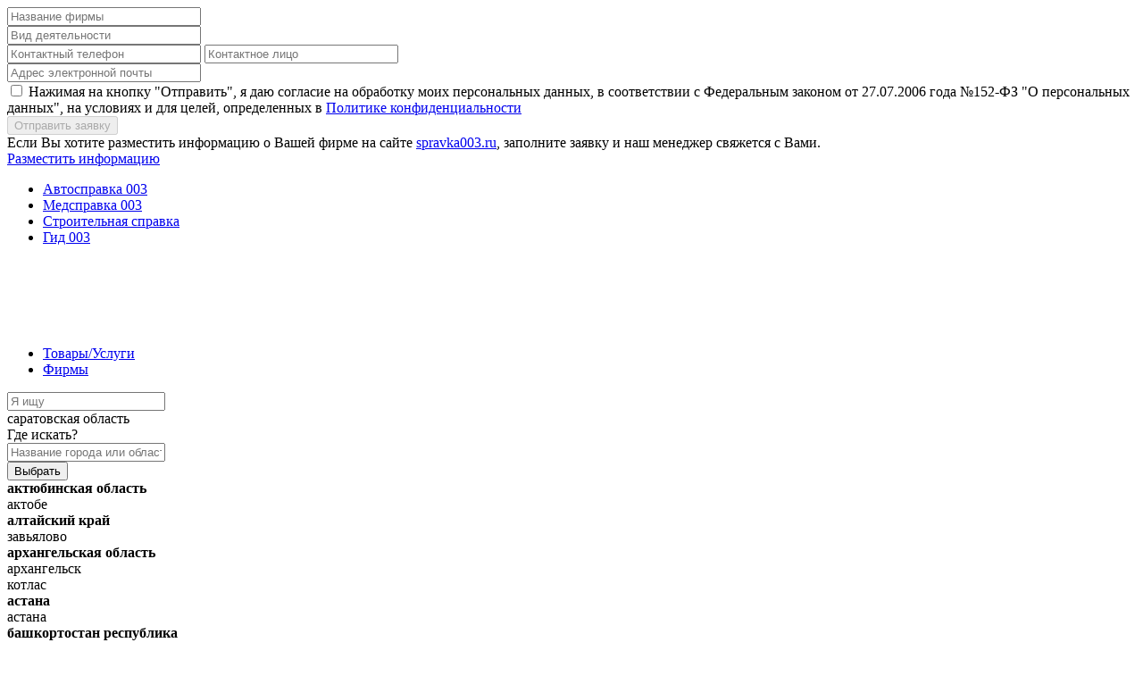

--- FILE ---
content_type: text/html; charset=windows-1251
request_url: http://spravka003.ru/alphabet/firm-detail/firm-1730/
body_size: 12785
content:
<!DOCTYPE html>
<html>
<head>
  <meta http-equiv="X-UA-Compatible" content="IE=edge">
  <meta name="viewport" content="width=device-width, initial-scale=1.0">
  <meta charset="windows-1251">
  <title>ЗОЛОТКО /ЮВЕЛИРНЫЕ МАГАЗИНЫ в г. Саратов: адрес, телефон, сайт, прайс-лист</title>
  <meta name="description" content="Подробная информация о компании ЗОЛОТКО /ЮВЕЛИРНЫЕ МАГАЗИНЫ в г. Саратов: адрес, телефон, сайт, прайс-лист, проезд, ориентир, вид деятельности.">
  <link href="/bitrix/cache/css/s1/003_one_col/kernel_main/kernel_main_v1.css?160248835028822" type="text/css" rel="stylesheet">
  <link href="/bitrix/cache/css/s1/003_one_col/page_90e069707160b5ef1d6834185c87e093/page_90e069707160b5ef1d6834185c87e093_v1.css?16024443402180" type="text/css" rel="stylesheet">
  <link href="/bitrix/cache/css/s1/003_one_col/template_0eb6b42858e54c5761c7fbe5b67c30cd/template_0eb6b42858e54c5761c7fbe5b67c30cd_v1.css?1602444340107296" type="text/css" data-template-style="true" rel="stylesheet">
  <script src="https://code.jquery.com/jquery-1.10.2.min.js"></script>
  <script src="/data/js/cn.custom.form.js"></script>
  <script src="/data/js/jquery.form.min.js"></script>
  <script src="/data/js/jquery.ladda.production.min.js"></script>
  <script src="/data/js/jquery.formstyler.min.js"></script>
  <script src="/data/js/jquery.magnific-popup.min.js"></script>
  <script src="/data/js/jquery.sticky-kit.js"></script>
  <script src="/data/js/jquery.equalheights.js"></script>
  <script src="/data/js/openBlock.js"></script>
  <script type="text/javascript" src="/data/js/share42.js"></script>
  <script src="/data/js/jquery.browser.js" type="text/javascript"></script>
  <script src="/data/js/personal.js" type="text/javascript"></script>
  <script type="text/javascript">
  if(!window.BX)window.BX={};if(!window.BX.message)window.BX.message=function(mess){if(typeof mess=='object') for(var i in mess) BX.message[i]=mess[i]; return true;};
  </script>
  <script type="text/javascript">
  (window.BX||top.BX).message({'JS_CORE_LOADING':'Загрузка...','JS_CORE_NO_DATA':'- Нет данных -','JS_CORE_WINDOW_CLOSE':'Закрыть','JS_CORE_WINDOW_EXPAND':'Развернуть','JS_CORE_WINDOW_NARROW':'Свернуть в окно','JS_CORE_WINDOW_SAVE':'Сохранить','JS_CORE_WINDOW_CANCEL':'Отменить','JS_CORE_WINDOW_CONTINUE':'Продолжить','JS_CORE_H':'ч','JS_CORE_M':'м','JS_CORE_S':'с','JSADM_AI_HIDE_EXTRA':'Скрыть лишние','JSADM_AI_ALL_NOTIF':'Показать все','JSADM_AUTH_REQ':'Требуется авторизация!','JS_CORE_WINDOW_AUTH':'Войти','JS_CORE_IMAGE_FULL':'Полный размер'});
  </script>
  <script type="text/javascript">
  (window.BX||top.BX).message({'LANGUAGE_ID':'ru','FORMAT_DATE':'DD.MM.YYYY','FORMAT_DATETIME':'DD.MM.YYYY HH:MI:SS','COOKIE_PREFIX':'BITRIX_SM','SERVER_TZ_OFFSET':'14400','SITE_ID':'s1','SITE_DIR':'/','USER_ID':'','SERVER_TIME':'1614573042','USER_TZ_OFFSET':'0','USER_TZ_AUTO':'Y','bitrix_sessid':'feba86a90eec0f611a052fc31e54cacf'});
  </script>
  <script type="text/javascript" src="/bitrix/cache/js/s1/003_one_col/kernel_main/kernel_main_v1.js?1602488350316269"></script>
  <script type="text/javascript" src="/bitrix/cache/js/s1/003_one_col/kernel_main_polyfill_promise/kernel_main_polyfill_promise_v1.js?16024443412506"></script>
  <script type="text/javascript" src="/bitrix/js/main/loadext/loadext.min.js?1541278977810"></script>
  <script type="text/javascript" src="/bitrix/js/main/loadext/extension.min.js?15412789771304"></script>
  <script type="text/javascript" src="/bitrix/js/main/core/core_db.min.js?152987623610247"></script>
  <script type="text/javascript" src="/bitrix/js/main/core/core_frame_cache.min.js?153651685411334"></script>
  <script type="text/javascript">
  BX.setJSList(['/bitrix/js/main/core/core.js','/bitrix/js/main/core/core_promise.js','/bitrix/js/main/core/core_ajax.js','/bitrix/js/main/json/json2.min.js','/bitrix/js/main/core/core_ls.js','/bitrix/js/main/core/core_fx.js','/bitrix/js/main/session.js','/bitrix/js/main/core/core_window.js','/bitrix/js/main/date/main.date.js','/bitrix/js/main/core/core_popup.js','/bitrix/js/main/core/core_date.js','/bitrix/js/main/utils.js','/bitrix/js/main/polyfill/promise/js/promise.js','/bitrix/components/new/cn.mssql.firm.detail/templates/firm_detail/script.js','/bitrix/templates/003_one_col/components/bitrix/menu/horizontal_multilevel1/script.js']); 
  </script>
  <script type="text/javascript">
  BX.setCSSList(['/bitrix/js/main/core/css/core.css','/bitrix/js/main/core/css/core_popup.css','/bitrix/js/main/core/css/core_date.css','/bitrix/components/new/cn.mssql.firm.detail/templates/firm_detail/style.css','/bitrix/components/new/cn.mssql.ware.list/templates/firm_list/style.css','/data/js/jquery.formstyler.css','/data/js/magnific-popup.css','/data/less/template_styles.css','/data/css/personal.css','/bitrix/templates/003_one_col/components/bitrix/menu/horizontal_multilevel1/style.css','/bitrix/templates/003_one_col/components/bitrix/menu/menu-bottom/style.css']); 
  </script>
  <script type='text/javascript'>
            (function(){
                var widget_id = '167275';
                var s = document.createElement('script');
                s.type = 'text/javascript';
                s.async = true;
                s.src = '//code.jivosite.com/script/widget/'+widget_id;
                var ss = document.getElementsByTagName('script')[0];
                ss.parentNode.insertBefore(s, ss);
            })();
  </script>
  <script src="http://api-maps.yandex.ru/2.0-stable/?load=package.standard&lang=ru-RU" type="text/javascript"></script>
  <meta property="og:title" content="ЗОЛОТКО /ЮВЕЛИРНЫЕ МАГАЗИНЫ в г. Саратов:">
  <meta property="og:image" content="http://spravka003.ru/upload/cache_firm_LOGO/b1b330e8ed2e74cc7c42a87db5450fdb.jpg">
  <meta property="og:url" content="http://spravka003.ru/alphabet/firm-detail/firm-1730/">
  <meta property="og:type" content="website">
  <script type="text/javascript" src="/bitrix/cache/js/s1/003_one_col/template_5a354adca3046b49bbefbb7dc9b6ebd0/template_5a354adca3046b49bbefbb7dc9b6ebd0_v1.js?1602444341869"></script>
  <script type="text/javascript" src="/bitrix/cache/js/s1/003_one_col/page_ae9250f750a61fdca1295cf967ec11e1/page_ae9250f750a61fdca1295cf967ec11e1_v1.js?16024443414193"></script>
</head>
<body>
  <div class="wrapper relative">
    <div class="form-block" id="form-info">
      <div class="main">
        <div class="indent">
          <form name="iblock_add" action="/alphabet/firm-detail/firm-1730/" method="post" enctype="multipart/form-data" class="cn_form" id="iblock_add">
            <div class="fleft">
              <input type="hidden" name="sessid" id="sessid" value="feba86a90eec0f611a052fc31e54cacf"> <input type="hidden" name="" value="">
              <div class="row">
                <input type="text" name="PROPERTY[NAME][0]" size="25" value="" placeholder="Название фирмы">
              </div>
              <div class="row">
                <input type="text" name="PROPERTY[36][0]" size="25" value="" placeholder="Вид деятельности">
              </div>
              <div class="row inputcol2">
                <input type="text" name="PROPERTY[37][0]" size="25" value="" placeholder="Контактный телефон"> <input type="text" name="PROPERTY[38][0]" size="25" value="" placeholder="Контактное лицо" class="second">
              </div>
              <div class="row">
                <input type="text" name="PROPERTY[39][0]" size="25" value="" placeholder="Адрес электронной почты">
              </div>
              <div class="personal">
                <input name="iblock_personal" id="personal" type="checkbox"> <span for="personal">Нажимая на кнопку "Отправить", я даю согласие на обработку моих персональных данных, в соответствии с Федеральным законом от 27.07.2006 года №152-ФЗ "О персональных данных", на условиях и для целей, определенных в <a href="/personal.php" target="_blank">Политике конфиденциальности</a></span>
              </div><input type="submit" disabled name="iblock_submit_" value="Отправить заявку" class="fright btn-red">
            </div>
            <div class="fleft">
              <div class="condition">
                Если Вы хотите разместить информацию о Вашей фирме на сайте <a href="/" target="_self">spravka003.ru</a>, заполните заявку и наш менеджер свяжется с Вами.
              </div>
            </div>
            <div class="clear"></div>
          </form>
        </div>
      </div>
    </div>
    <header>
      <div class="navbar gray-img-block">
        <div class="main">
          <div class="ohidden">
            <div class="fright">
              <a href="#" class="btn-red icon-info form-info-close" id="form-info-id"><span>Разместить информацию</span></a>
            </div>
            <div class="fleft">
              <ul id="horizontal-multilevel-menu" class="toplink">
                <li class="icon1">
                  <a href="/transport/" class="root-item">Автосправка 003</a>
                </li>
                <li class="icon2">
                  <a href="/health/" class="root-item">Медсправка 003</a>
                </li>
                <li class="icon3">
                  <a href="/stroy/" class="root-item">Строительная справка</a>
                </li>
                <li class="icon4">
                  <a href="/Christmas/" class="root-item">Гид 003</a>
                </li>
              </ul>
              <div class="menu-clear-left"></div>
            </div>
          </div>
        </div>
      </div>
      <div class="main row2">
        <div class="indent ohidden">
          <script>
          jQuery(document).ready(function(){
                        jQuery(document.forms['main-search-form']).attr('action', jQuery('[data-ware-search-path]').data('wareSearchPath'));
                

          $('a[data-toggle="tab"]').on('shown.bs.tab', function (e) {
                  if(jQuery(e.target).attr('href')=='#firms')
                  {
                        jQuery(document.forms['main-search-form']).attr('action', jQuery('[data-firm-search-path]').data('firmSearchPath'));
                        jQuery('.tab-pane').toggleClass('first');
                        jQuery('.tab-pane').toggleClass('second');
                  }
                  else
                  {
                        jQuery(document.forms['main-search-form']).attr('action', jQuery('[data-ware-search-path]').data('wareSearchPath'));
                        jQuery('.tab-pane').toggleClass('second');
                        jQuery('.tab-pane').toggleClass('first');
                  }
          });

          });
          </script>
          <div style="height:80px;"></div>
          <div class="main floating">
            <a href="/" class="logo fleft"></a>
            <div class="marl240">
              <ul class="nav nav-tabs">
                <li class="first active">
                  <a href="#services" data-toggle="tab">Товары/Услуги</a>
                </li>
                <li class="second">
                  <a href="#firms" data-toggle="tab">Фирмы</a>
                </li>
              </ul>
              <div class="tab-content">
                <div class="tab-pane active first" id="home">
                  <input data-firm-search-path="/firm-search/" name="firm-search-path" type="hidden"> <input data-ware-search-path="/ware-search/" name="firm-search-path" type="hidden">
                  <form class="search-block ohidden" id="form_search" name="main-search-form" action="">
                    <input name="main-search-field" type="text" value="" placeholder="Я ищу" class="fleft">
                    <div class="marl10 fleft">
                      <span data-mfp-src="#region-form" class="modal select" data-region-name-in-wnd=""><span class="icon9"></span> саратовская область</span>
                      <div id="region-form" class="white-popup-block mfp-hide">
                        <div class="indent">
                          <div class="title">
                            Где искать?
                          </div>
                        </div>
                        <div class="gray-img-block">
                          <div class="indent">
                            <div class="fleft city-search-container">
                              <input autocomplete="off" onkeyup="seekCityRegion(event)" name="find-region-seek-field" type="text" value="" placeholder="Название города или области">
                              <div class="input-field" id="popup-child-container" style="display: none;"></div>
                            </div><input data-find-region-btn="/alphabet/firm-detail/firm-1730/?find_region_city=y" type="button" value="Выбрать" class="btn-red fleft">
                            <div class="clear"></div>
                          </div>
                        </div>
                        <script>
                        jQuery(document).ready(function($){

                        regionCitySuccess=function(data){
                        if(data.indexOf('success') != -1)
                        {
                        //window.location='/ware-search/?PAGEN_WARE_SEARCH_LIST=2&main-search-field=%E0-%E4%E5%F0%EC%E0&region_id=102&tm=581114'
                        var arD=data.split('*');
                        if(arD[2])
                            jQuery('[data-region-name-in-wnd]').html('<span class="icon9"></span>'+arD[2]);
                        else
                            jQuery('[data-region-name-in-wnd]').html('<span class="icon9"></span>'+arD[1]);


                        //jQuery('div[class="mfp-bg ajax-loader"]').fadeOut(300);
                        jQuery('#regionCityAjaxWindow').fadeOut(300);
                        $('.modal').magnificPopup('close');


                        var catalogCnt = document.getElementById('catalog_cnt');
                        if (null != catalogCnt) {
                                //var url = '/ware-search/?content_cnt_ajax=1&PAGEN_WARE_SEARCH_LIST=2&main-search-field=%E0-%E4%E5%F0%EC%E0&region_id=102&tm=581114';
                                //alert(url);
                                //jQuery('#catalog_cnt').load(url);
                                window.location='/ware-search/?PAGEN_WARE_SEARCH_LIST=2&main-search-field=%E0-%E4%E5%F0%EC%E0&region_id=102&tm=581114';
                        }

                        }
                        else
                        {
                        alert('Во время изменения региона/города. Приносим извенения за неудобства.');
                        jQuery('#regionCityAjaxWindow').fadeOut(300);
                        }
                        };
                        regionCityError=function(){alert('Произошла ошибка. Приносим извенения за неудобства');};

                        jQuery(document).on('click','[data-region-city]', function(){
                        //jQuery('div[class="mfp-bg ajax-loader"]').fadeIn(300);
                        jQuery('#regionCityAjaxWindow').fadeIn(300);
                        jQuery.ajax({
                        url: jQuery(this).data('regionCity'),
                        dataType: 'text',
                        success: function(data){regionCitySuccess(data);},
                        error: function(){regionCityError();},
                        });
                        return false;
                        });

                        });
                        </script>
                        <div id="regionCityMainContainer" class="indent column relative">
                          <div>
                            <span class="pseudolink border-link" data-region-city="/ware-search/?target=region&item_id=4&ajax_exec=y"><strong>актюбинская область</strong></span>
                          </div>
                          <div>
                            <span class="pseudolink border-link" data-region-city="/ware-search/?target=city&item_id=1983348&ajax_exec=y">актобе</span>
                          </div>
                          <div>
                            <span class="pseudolink border-link" data-region-city="/ware-search/?target=region&item_id=62&ajax_exec=y"><strong>алтайский край</strong></span>
                          </div>
                          <div>
                            <span class="pseudolink border-link" data-region-city="/ware-search/?target=city&item_id=2583247&ajax_exec=y">завьялово</span>
                          </div>
                          <div>
                            <span class="pseudolink border-link" data-region-city="/ware-search/?target=region&item_id=69&ajax_exec=y"><strong>архангельская область</strong></span>
                          </div>
                          <div>
                            <span class="pseudolink border-link" data-region-city="/ware-search/?target=city&item_id=6316220&ajax_exec=y">архангельск</span>
                          </div>
                          <div>
                            <span class="pseudolink border-link" data-region-city="/ware-search/?target=city&item_id=1872977&ajax_exec=y">котлас</span>
                          </div>
                          <div>
                            <span class="pseudolink border-link" data-region-city="/ware-search/?target=region&item_id=12&ajax_exec=y"><strong>астана</strong></span>
                          </div>
                          <div>
                            <span class="pseudolink border-link" data-region-city="/ware-search/?target=city&item_id=819068&ajax_exec=y">астана</span>
                          </div>
                          <div>
                            <span class="pseudolink border-link" data-region-city="/ware-search/?target=region&item_id=15&ajax_exec=y"><strong>башкортостан республика</strong></span>
                          </div>
                          <div>
                            <span class="pseudolink border-link" data-region-city="/ware-search/?target=city&item_id=6315167&ajax_exec=y">благовещенск</span>
                          </div>
                          <div>
                            <span class="pseudolink border-link" data-region-city="/ware-search/?target=city&item_id=610213&ajax_exec=y">салават</span>
                          </div>
                          <div>
                            <span class="pseudolink border-link" data-region-city="/ware-search/?target=city&item_id=610215&ajax_exec=y">стерлитамак</span>
                          </div>
                          <div>
                            <span class="pseudolink border-link" data-region-city="/ware-search/?target=city&item_id=610199&ajax_exec=y">уфа</span>
                          </div>
                          <div>
                            <span class="pseudolink border-link" data-region-city="/ware-search/?target=region&item_id=71&ajax_exec=y"><strong>белгородская область</strong></span>
                          </div>
                          <div>
                            <span class="pseudolink border-link" data-region-city="/ware-search/?target=city&item_id=820054&ajax_exec=y">белгород</span>
                          </div>
                          <div>
                            <span class="pseudolink border-link" data-region-city="/ware-search/?target=region&item_id=72&ajax_exec=y"><strong>брянская область</strong></span>
                          </div>
                          <div>
                            <span class="pseudolink border-link" data-region-city="/ware-search/?target=city&item_id=1984365&ajax_exec=y">брянск</span>
                          </div>
                          <div>
                            <span class="pseudolink border-link" data-region-city="/ware-search/?target=city&item_id=611311&ajax_exec=y">дубровка</span>
                          </div>
                          <div>
                            <span class="pseudolink border-link" data-region-city="/ware-search/?target=city&item_id=611297&ajax_exec=y">дятьково</span>
                          </div>
                          <div>
                            <span class="pseudolink border-link" data-region-city="/ware-search/?target=city&item_id=3476419&ajax_exec=y">комаричи</span>
                          </div>
                          <div>
                            <span class="pseudolink border-link" data-region-city="/ware-search/?target=city&item_id=3476412&ajax_exec=y">локоть</span>
                          </div>
                          <div>
                            <span class="pseudolink border-link" data-region-city="/ware-search/?target=city&item_id=3476406&ajax_exec=y">севск</span>
                          </div>
                          <div>
                            <span class="pseudolink border-link" data-region-city="/ware-search/?target=city&item_id=611302&ajax_exec=y">сельцо</span>
                          </div>
                          <div>
                            <span class="pseudolink border-link" data-region-city="/ware-search/?target=region&item_id=74&ajax_exec=y"><strong>волгоградская область</strong></span>
                          </div>
                          <div>
                            <span class="pseudolink border-link" data-region-city="/ware-search/?target=city&item_id=611328&ajax_exec=y">алексеевская</span>
                          </div>
                          <div>
                            <span class="pseudolink border-link" data-region-city="/ware-search/?target=city&item_id=611329&ajax_exec=y">быково</span>
                          </div>
                          <div>
                            <span class="pseudolink border-link" data-region-city="/ware-search/?target=city&item_id=1161&ajax_exec=y">волгоград</span>
                          </div>
                          <div>
                            <span class="pseudolink border-link" data-region-city="/ware-search/?target=city&item_id=611327&ajax_exec=y">волжский</span>
                          </div>
                          <div>
                            <span class="pseudolink border-link" data-region-city="/ware-search/?target=city&item_id=611330&ajax_exec=y">городище</span>
                          </div>
                          <div>
                            <span class="pseudolink border-link" data-region-city="/ware-search/?target=city&item_id=611331&ajax_exec=y">даниловка</span>
                          </div>
                          <div>
                            <span class="pseudolink border-link" data-region-city="/ware-search/?target=city&item_id=611332&ajax_exec=y">дубовка</span>
                          </div>
                          <div>
                            <span class="pseudolink border-link" data-region-city="/ware-search/?target=city&item_id=611333&ajax_exec=y">елань</span>
                          </div>
                          <div>
                            <span class="pseudolink border-link" data-region-city="/ware-search/?target=city&item_id=611334&ajax_exec=y">жирновск</span>
                          </div>
                          <div>
                            <span class="pseudolink border-link" data-region-city="/ware-search/?target=city&item_id=611335&ajax_exec=y">иловля</span>
                          </div>
                          <div>
                            <span class="pseudolink border-link" data-region-city="/ware-search/?target=city&item_id=611336&ajax_exec=y">калач</span>
                          </div>
                          <div>
                            <span class="pseudolink border-link" data-region-city="/ware-search/?target=city&item_id=1162&ajax_exec=y">камышин</span>
                          </div>
                          <div>
                            <span class="pseudolink border-link" data-region-city="/ware-search/?target=city&item_id=611338&ajax_exec=y">клетская</span>
                          </div>
                          <div>
                            <span class="pseudolink border-link" data-region-city="/ware-search/?target=city&item_id=611339&ajax_exec=y">котельниково</span>
                          </div>
                          <div>
                            <span class="pseudolink border-link" data-region-city="/ware-search/?target=city&item_id=611340&ajax_exec=y">котово</span>
                          </div>
                          <div>
                            <span class="pseudolink border-link" data-region-city="/ware-search/?target=city&item_id=611341&ajax_exec=y">кумылженская</span>
                          </div>
                          <div>
                            <span class="pseudolink border-link" data-region-city="/ware-search/?target=city&item_id=611342&ajax_exec=y">ленинск</span>
                          </div>
                          <div>
                            <span class="pseudolink border-link" data-region-city="/ware-search/?target=city&item_id=611343&ajax_exec=y">михайловка</span>
                          </div>
                          <div>
                            <span class="pseudolink border-link" data-region-city="/ware-search/?target=city&item_id=611344&ajax_exec=y">нехаевская</span>
                          </div>
                          <div>
                            <span class="pseudolink border-link" data-region-city="/ware-search/?target=city&item_id=611345&ajax_exec=y">николаевск</span>
                          </div>
                          <div>
                            <span class="pseudolink border-link" data-region-city="/ware-search/?target=city&item_id=611346&ajax_exec=y">новоаннинский</span>
                          </div>
                          <div>
                            <span class="pseudolink border-link" data-region-city="/ware-search/?target=city&item_id=611347&ajax_exec=y">новониколаевский</span>
                          </div>
                          <div>
                            <span class="pseudolink border-link" data-region-city="/ware-search/?target=city&item_id=611349&ajax_exec=y">октябрьский</span>
                          </div>
                          <div>
                            <span class="pseudolink border-link" data-region-city="/ware-search/?target=city&item_id=611348&ajax_exec=y">ольховка</span>
                          </div>
                          <div>
                            <span class="pseudolink border-link" data-region-city="/ware-search/?target=city&item_id=611350&ajax_exec=y">палласовка</span>
                          </div>
                          <div>
                            <span class="pseudolink border-link" data-region-city="/ware-search/?target=city&item_id=611337&ajax_exec=y">преображенская</span>
                          </div>
                          <div>
                            <span class="pseudolink border-link" data-region-city="/ware-search/?target=city&item_id=611351&ajax_exec=y">рудня</span>
                          </div>
                          <div>
                            <span class="pseudolink border-link" data-region-city="/ware-search/?target=city&item_id=611352&ajax_exec=y">светлый яр</span>
                          </div>
                          <div>
                            <span class="pseudolink border-link" data-region-city="/ware-search/?target=city&item_id=611353&ajax_exec=y">серафимович</span>
                          </div>
                          <div>
                            <span class="pseudolink border-link" data-region-city="/ware-search/?target=city&item_id=611354&ajax_exec=y">средняя ахтуба</span>
                          </div>
                          <div>
                            <span class="pseudolink border-link" data-region-city="/ware-search/?target=city&item_id=611355&ajax_exec=y">старая полтавка</span>
                          </div>
                          <div>
                            <span class="pseudolink border-link" data-region-city="/ware-search/?target=city&item_id=611356&ajax_exec=y">суровикино</span>
                          </div>
                          <div>
                            <span class="pseudolink border-link" data-region-city="/ware-search/?target=city&item_id=611357&ajax_exec=y">урюпинск</span>
                          </div>
                          <div>
                            <span class="pseudolink border-link" data-region-city="/ware-search/?target=city&item_id=611358&ajax_exec=y">фролово</span>
                          </div>
                          <div>
                            <span class="pseudolink border-link" data-region-city="/ware-search/?target=city&item_id=611359&ajax_exec=y">чернышковский</span>
                          </div>
                          <div>
                            <span class="pseudolink border-link" data-region-city="/ware-search/?target=region&item_id=75&ajax_exec=y"><strong>вологодская область</strong></span>
                          </div>
                          <div>
                            <span class="pseudolink border-link" data-region-city="/ware-search/?target=city&item_id=6316250&ajax_exec=y">белозерск</span>
                          </div>
                          <div>
                            <span class="pseudolink border-link" data-region-city="/ware-search/?target=city&item_id=611364&ajax_exec=y">великий устюг</span>
                          </div>
                          <div>
                            <span class="pseudolink border-link" data-region-city="/ware-search/?target=city&item_id=611360&ajax_exec=y">вологда</span>
                          </div>
                          <div>
                            <span class="pseudolink border-link" data-region-city="/ware-search/?target=city&item_id=6316253&ajax_exec=y">кириллов</span>
                          </div>
                          <div>
                            <span class="pseudolink border-link" data-region-city="/ware-search/?target=city&item_id=611374&ajax_exec=y">сокол</span>
                          </div>
                          <div>
                            <span class="pseudolink border-link" data-region-city="/ware-search/?target=city&item_id=611377&ajax_exec=y">тарногский городок</span>
                          </div>
                          <div>
                            <span class="pseudolink border-link" data-region-city="/ware-search/?target=city&item_id=611361&ajax_exec=y">череповец</span>
                          </div>
                          <div>
                            <span class="pseudolink border-link" data-region-city="/ware-search/?target=region&item_id=76&ajax_exec=y"><strong>воронежская область</strong></span>
                          </div>
                          <div>
                            <span class="pseudolink border-link" data-region-city="/ware-search/?target=city&item_id=822339&ajax_exec=y">воронеж</span>
                          </div>
                          <div>
                            <span class="pseudolink border-link" data-region-city="/ware-search/?target=region&item_id=28&ajax_exec=y"><strong>дагестан республика</strong></span>
                          </div>
                          <div>
                            <span class="pseudolink border-link" data-region-city="/ware-search/?target=city&item_id=610265&ajax_exec=y">махачкала</span>
                          </div>
                          <div>
                            <span class="pseudolink border-link" data-region-city="/ware-search/?target=region&item_id=33&ajax_exec=y"><strong>днепропетровская область</strong></span>
                          </div>
                          <div>
                            <span class="pseudolink border-link" data-region-city="/ware-search/?target=city&item_id=850853&ajax_exec=y">днепропетровск</span>
                          </div>
                          <div>
                            <span class="pseudolink border-link" data-region-city="/ware-search/?target=region&item_id=40&ajax_exec=y"><strong>западно-казахстанская область</strong></span>
                          </div>
                          <div>
                            <span class="pseudolink border-link" data-region-city="/ware-search/?target=city&item_id=610441&ajax_exec=y">аксай</span>
                          </div>
                          <div>
                            <span class="pseudolink border-link" data-region-city="/ware-search/?target=city&item_id=610440&ajax_exec=y">уральск</span>
                          </div>
                          <div>
                            <span class="pseudolink border-link" data-region-city="/ware-search/?target=region&item_id=77&ajax_exec=y"><strong>ивановская область</strong></span>
                          </div>
                          <div>
                            <span class="pseudolink border-link" data-region-city="/ware-search/?target=city&item_id=611384&ajax_exec=y">иваново</span>
                          </div>
                          <div>
                            <span class="pseudolink border-link" data-region-city="/ware-search/?target=city&item_id=6316281&ajax_exec=y">савино</span>
                          </div>
                          <div>
                            <span class="pseudolink border-link" data-region-city="/ware-search/?target=city&item_id=3118326&ajax_exec=y">южа</span>
                          </div>
                          <div>
                            <span class="pseudolink border-link" data-region-city="/ware-search/?target=region&item_id=78&ajax_exec=y"><strong>иркутская область</strong></span>
                          </div>
                          <div>
                            <span class="pseudolink border-link" data-region-city="/ware-search/?target=city&item_id=851767&ajax_exec=y">иркутск</span>
                          </div>
                          <div>
                            <span class="pseudolink border-link" data-region-city="/ware-search/?target=region&item_id=36&ajax_exec=y"><strong>кабардино-балкария республика</strong></span>
                          </div>
                          <div>
                            <span class="pseudolink border-link" data-region-city="/ware-search/?target=city&item_id=6315356&ajax_exec=y">заречное</span>
                          </div>
                          <div>
                            <span class="pseudolink border-link" data-region-city="/ware-search/?target=city&item_id=610316&ajax_exec=y">нальчик</span>
                          </div>
                          <div>
                            <span class="pseudolink border-link" data-region-city="/ware-search/?target=region&item_id=79&ajax_exec=y"><strong>калининградская область</strong></span>
                          </div>
                          <div>
                            <span class="pseudolink border-link" data-region-city="/ware-search/?target=city&item_id=3948732&ajax_exec=y">калининград</span>
                          </div>
                          <div>
                            <span class="pseudolink border-link" data-region-city="/ware-search/?target=region&item_id=82&ajax_exec=y"><strong>кемеровская область</strong></span>
                          </div>
                          <div>
                            <span class="pseudolink border-link" data-region-city="/ware-search/?target=city&item_id=854028&ajax_exec=y">новокузнецк</span>
                          </div>
                          <div>
                            <span class="pseudolink border-link" data-region-city="/ware-search/?target=region&item_id=83&ajax_exec=y"><strong>кировская область</strong></span>
                          </div>
                          <div>
                            <span class="pseudolink border-link" data-region-city="/ware-search/?target=city&item_id=6316457&ajax_exec=y">заречный</span>
                          </div>
                          <div>
                            <span class="pseudolink border-link" data-region-city="/ware-search/?target=city&item_id=5993903&ajax_exec=y">октябрьский</span>
                          </div>
                          <div>
                            <span class="pseudolink border-link" data-region-city="/ware-search/?target=city&item_id=6316700&ajax_exec=y">разъезд</span>
                          </div>
                          <div>
                            <span class="pseudolink border-link" data-region-city="/ware-search/?target=city&item_id=6316707&ajax_exec=y">центральный</span>
                          </div>
                          <div>
                            <span class="pseudolink border-link" data-region-city="/ware-search/?target=region&item_id=84&ajax_exec=y"><strong>костромская область</strong></span>
                          </div>
                          <div>
                            <span class="pseudolink border-link" data-region-city="/ware-search/?target=city&item_id=3020292&ajax_exec=y">буй</span>
                          </div>
                          <div>
                            <span class="pseudolink border-link" data-region-city="/ware-search/?target=city&item_id=3020293&ajax_exec=y">волгореченск</span>
                          </div>
                          <div>
                            <span class="pseudolink border-link" data-region-city="/ware-search/?target=city&item_id=3020295&ajax_exec=y">галич</span>
                          </div>
                          <div>
                            <span class="pseudolink border-link" data-region-city="/ware-search/?target=city&item_id=611945&ajax_exec=y">кострома</span>
                          </div>
                          <div>
                            <span class="pseudolink border-link" data-region-city="/ware-search/?target=city&item_id=3020298&ajax_exec=y">красное-на-волге</span>
                          </div>
                          <div>
                            <span class="pseudolink border-link" data-region-city="/ware-search/?target=city&item_id=3020299&ajax_exec=y">макарьев</span>
                          </div>
                          <div>
                            <span class="pseudolink border-link" data-region-city="/ware-search/?target=city&item_id=3020290&ajax_exec=y">нерехта</span>
                          </div>
                          <div>
                            <span class="pseudolink border-link" data-region-city="/ware-search/?target=city&item_id=3020302&ajax_exec=y">нея</span>
                          </div>
                          <div>
                            <span class="pseudolink border-link" data-region-city="/ware-search/?target=city&item_id=3020305&ajax_exec=y">островское</span>
                          </div>
                          <div>
                            <span class="pseudolink border-link" data-region-city="/ware-search/?target=city&item_id=3020310&ajax_exec=y">солигалич</span>
                          </div>
                          <div>
                            <span class="pseudolink border-link" data-region-city="/ware-search/?target=city&item_id=3020311&ajax_exec=y">судиславль</span>
                          </div>
                          <div>
                            <span class="pseudolink border-link" data-region-city="/ware-search/?target=city&item_id=611970&ajax_exec=y">шарья</span>
                          </div>
                          <div>
                            <span class="pseudolink border-link" data-region-city="/ware-search/?target=region&item_id=63&ajax_exec=y"><strong>краснодарский край</strong></span>
                          </div>
                          <div>
                            <span class="pseudolink border-link" data-region-city="/ware-search/?target=city&item_id=610723&ajax_exec=y">анапа</span>
                          </div>
                          <div>
                            <span class="pseudolink border-link" data-region-city="/ware-search/?target=city&item_id=610733&ajax_exec=y">ейск</span>
                          </div>
                          <div>
                            <span class="pseudolink border-link" data-region-city="/ware-search/?target=city&item_id=6315771&ajax_exec=y">ивановская</span>
                          </div>
                          <div>
                            <span class="pseudolink border-link" data-region-city="/ware-search/?target=city&item_id=610737&ajax_exec=y">кореновск</span>
                          </div>
                          <div>
                            <span class="pseudolink border-link" data-region-city="/ware-search/?target=city&item_id=312220&ajax_exec=y">краснодар</span>
                          </div>
                          <div>
                            <span class="pseudolink border-link" data-region-city="/ware-search/?target=city&item_id=6315739&ajax_exec=y">красносельский</span>
                          </div>
                          <div>
                            <span class="pseudolink border-link" data-region-city="/ware-search/?target=city&item_id=6315704&ajax_exec=y">майкоп</span>
                          </div>
                          <div>
                            <span class="pseudolink border-link" data-region-city="/ware-search/?target=city&item_id=610766&ajax_exec=y">новороссийск</span>
                          </div>
                          <div>
                            <span class="pseudolink border-link" data-region-city="/ware-search/?target=city&item_id=610799&ajax_exec=y">саратовская</span>
                          </div>
                          <div>
                            <span class="pseudolink border-link" data-region-city="/ware-search/?target=city&item_id=610756&ajax_exec=y">тимашевск</span>
                          </div>
                          <div>
                            <span class="pseudolink border-link" data-region-city="/ware-search/?target=city&item_id=610757&ajax_exec=y">тихорецк</span>
                          </div>
                          <div>
                            <span class="pseudolink border-link" data-region-city="/ware-search/?target=city&item_id=6315790&ajax_exec=y">троицкая</span>
                          </div>
                          <div>
                            <span class="pseudolink border-link" data-region-city="/ware-search/?target=region&item_id=64&ajax_exec=y"><strong>красноярский край</strong></span>
                          </div>
                          <div>
                            <span class="pseudolink border-link" data-region-city="/ware-search/?target=city&item_id=819723&ajax_exec=y">ачинск</span>
                          </div>
                          <div>
                            <span class="pseudolink border-link" data-region-city="/ware-search/?target=region&item_id=85&ajax_exec=y"><strong>курганская область</strong></span>
                          </div>
                          <div>
                            <span class="pseudolink border-link" data-region-city="/ware-search/?target=city&item_id=611971&ajax_exec=y">курган</span>
                          </div>
                          <div>
                            <span class="pseudolink border-link" data-region-city="/ware-search/?target=city&item_id=6316840&ajax_exec=y">трасса байкал</span>
                          </div>
                          <div>
                            <span class="pseudolink border-link" data-region-city="/ware-search/?target=region&item_id=86&ajax_exec=y"><strong>курская область</strong></span>
                          </div>
                          <div>
                            <span class="pseudolink border-link" data-region-city="/ware-search/?target=city&item_id=6316875&ajax_exec=y">курск</span>
                          </div>
                          <div>
                            <span class="pseudolink border-link" data-region-city="/ware-search/?target=region&item_id=116&ajax_exec=y"><strong>ленинградская область</strong></span>
                          </div>
                          <div>
                            <span class="pseudolink border-link" data-region-city="/ware-search/?target=city&item_id=1744288&ajax_exec=y">санкт-петербург</span>
                          </div>
                          <div>
                            <span class="pseudolink border-link" data-region-city="/ware-search/?target=region&item_id=87&ajax_exec=y"><strong>липецкая область</strong></span>
                          </div>
                          <div>
                            <span class="pseudolink border-link" data-region-city="/ware-search/?target=city&item_id=854623&ajax_exec=y">липецк</span>
                          </div>
                          <div>
                            <span class="pseudolink border-link" data-region-city="/ware-search/?target=region&item_id=47&ajax_exec=y"><strong>марий эл республика</strong></span>
                          </div>
                          <div>
                            <span class="pseudolink border-link" data-region-city="/ware-search/?target=city&item_id=6315432&ajax_exec=y">волжск</span>
                          </div>
                          <div>
                            <span class="pseudolink border-link" data-region-city="/ware-search/?target=region&item_id=3&ajax_exec=y"><strong>минская область</strong></span>
                          </div>
                          <div>
                            <span class="pseudolink border-link" data-region-city="/ware-search/?target=city&item_id=852965&ajax_exec=y">минск</span>
                          </div>
                          <div>
                            <span class="pseudolink border-link" data-region-city="/ware-search/?target=region&item_id=115&ajax_exec=y"><strong>московская область</strong></span>
                          </div>
                          <div>
                            <span class="pseudolink border-link" data-region-city="/ware-search/?target=city&item_id=1275146&ajax_exec=y">зеленоград</span>
                          </div>
                          <div>
                            <span class="pseudolink border-link" data-region-city="/ware-search/?target=city&item_id=612600&ajax_exec=y">зеленоград</span>
                          </div>
                          <div>
                            <span class="pseudolink border-link" data-region-city="/ware-search/?target=city&item_id=6317403&ajax_exec=y">калинина</span>
                          </div>
                          <div>
                            <span class="pseudolink border-link" data-region-city="/ware-search/?target=city&item_id=2482&ajax_exec=y">москва</span>
                          </div>
                          <div>
                            <span class="pseudolink border-link" data-region-city="/ware-search/?target=city&item_id=6317398&ajax_exec=y">южный</span>
                          </div>
                          <div>
                            <span class="pseudolink border-link" data-region-city="/ware-search/?target=region&item_id=89&ajax_exec=y"><strong>мурманская область</strong></span>
                          </div>
                          <div>
                            <span class="pseudolink border-link" data-region-city="/ware-search/?target=city&item_id=854624&ajax_exec=y">мурманск</span>
                          </div>
                          <div>
                            <span class="pseudolink border-link" data-region-city="/ware-search/?target=region&item_id=1&ajax_exec=y"><strong></strong></span>
                          </div>
                          <div>
                            <span class="pseudolink border-link" data-region-city="/ware-search/?target=city&item_id=1&ajax_exec=y"></span>
                          </div>
                          <div>
                            <span class="pseudolink border-link" data-region-city="/ware-search/?target=region&item_id=90&ajax_exec=y"><strong>нижегородская область</strong></span>
                          </div>
                          <div>
                            <span class="pseudolink border-link" data-region-city="/ware-search/?target=city&item_id=6316916&ajax_exec=y">бор</span>
                          </div>
                          <div>
                            <span class="pseudolink border-link" data-region-city="/ware-search/?target=city&item_id=6316914&ajax_exec=y">дзержинск</span>
                          </div>
                          <div>
                            <span class="pseudolink border-link" data-region-city="/ware-search/?target=city&item_id=1890&ajax_exec=y">нижний новгород</span>
                          </div>
                          <div>
                            <span class="pseudolink border-link" data-region-city="/ware-search/?target=region&item_id=91&ajax_exec=y"><strong>новгородская область</strong></span>
                          </div>
                          <div>
                            <span class="pseudolink border-link" data-region-city="/ware-search/?target=city&item_id=2600748&ajax_exec=y">батецкий</span>
                          </div>
                          <div>
                            <span class="pseudolink border-link" data-region-city="/ware-search/?target=city&item_id=6316931&ajax_exec=y">божонка</span>
                          </div>
                          <div>
                            <span class="pseudolink border-link" data-region-city="/ware-search/?target=city&item_id=612064&ajax_exec=y">боровичи</span>
                          </div>
                          <div>
                            <span class="pseudolink border-link" data-region-city="/ware-search/?target=city&item_id=6316936&ajax_exec=y">бронница</span>
                          </div>
                          <div>
                            <span class="pseudolink border-link" data-region-city="/ware-search/?target=city&item_id=612068&ajax_exec=y">валдай</span>
                          </div>
                          <div>
                            <span class="pseudolink border-link" data-region-city="/ware-search/?target=city&item_id=612066&ajax_exec=y">великий новгород</span>
                          </div>
                          <div>
                            <span class="pseudolink border-link" data-region-city="/ware-search/?target=city&item_id=3998464&ajax_exec=y">волот</span>
                          </div>
                          <div>
                            <span class="pseudolink border-link" data-region-city="/ware-search/?target=city&item_id=6316935&ajax_exec=y">волховский</span>
                          </div>
                          <div>
                            <span class="pseudolink border-link" data-region-city="/ware-search/?target=city&item_id=6316934&ajax_exec=y">григорово</span>
                          </div>
                          <div>
                            <span class="pseudolink border-link" data-region-city="/ware-search/?target=city&item_id=612071&ajax_exec=y">демянск</span>
                          </div>
                          <div>
                            <span class="pseudolink border-link" data-region-city="/ware-search/?target=city&item_id=612072&ajax_exec=y">крестцы</span>
                          </div>
                          <div>
                            <span class="pseudolink border-link" data-region-city="/ware-search/?target=city&item_id=3982116&ajax_exec=y">любытино</span>
                          </div>
                          <div>
                            <span class="pseudolink border-link" data-region-city="/ware-search/?target=city&item_id=2033008&ajax_exec=y">малая вишера</span>
                          </div>
                          <div>
                            <span class="pseudolink border-link" data-region-city="/ware-search/?target=city&item_id=3982117&ajax_exec=y">марево</span>
                          </div>
                          <div>
                            <span class="pseudolink border-link" data-region-city="/ware-search/?target=city&item_id=3982118&ajax_exec=y">мошенское</span>
                          </div>
                          <div>
                            <span class="pseudolink border-link" data-region-city="/ware-search/?target=city&item_id=6316926&ajax_exec=y">новая мельница</span>
                          </div>
                          <div>
                            <span class="pseudolink border-link" data-region-city="/ware-search/?target=city&item_id=612065&ajax_exec=y">окуловка</span>
                          </div>
                          <div>
                            <span class="pseudolink border-link" data-region-city="/ware-search/?target=city&item_id=6316925&ajax_exec=y">панковка</span>
                          </div>
                          <div>
                            <span class="pseudolink border-link" data-region-city="/ware-search/?target=city&item_id=2730564&ajax_exec=y">парфино</span>
                          </div>
                          <div>
                            <span class="pseudolink border-link" data-region-city="/ware-search/?target=city&item_id=612092&ajax_exec=y">пестово</span>
                          </div>
                          <div>
                            <span class="pseudolink border-link" data-region-city="/ware-search/?target=city&item_id=6316932&ajax_exec=y">подберезье</span>
                          </div>
                          <div>
                            <span class="pseudolink border-link" data-region-city="/ware-search/?target=city&item_id=3998470&ajax_exec=y">поддорье</span>
                          </div>
                          <div>
                            <span class="pseudolink border-link" data-region-city="/ware-search/?target=city&item_id=6316924&ajax_exec=y">пролетарий</span>
                          </div>
                          <div>
                            <span class="pseudolink border-link" data-region-city="/ware-search/?target=city&item_id=612094&ajax_exec=y">сольцы</span>
                          </div>
                          <div>
                            <span class="pseudolink border-link" data-region-city="/ware-search/?target=city&item_id=612095&ajax_exec=y">старая русса</span>
                          </div>
                          <div>
                            <span class="pseudolink border-link" data-region-city="/ware-search/?target=city&item_id=2730566&ajax_exec=y">хвойная</span>
                          </div>
                          <div>
                            <span class="pseudolink border-link" data-region-city="/ware-search/?target=city&item_id=2730567&ajax_exec=y">холм</span>
                          </div>
                          <div>
                            <span class="pseudolink border-link" data-region-city="/ware-search/?target=city&item_id=6316933&ajax_exec=y">чечулино</span>
                          </div>
                          <div>
                            <span class="pseudolink border-link" data-region-city="/ware-search/?target=city&item_id=612090&ajax_exec=y">чудово</span>
                          </div>
                          <div>
                            <span class="pseudolink border-link" data-region-city="/ware-search/?target=city&item_id=612098&ajax_exec=y">шимск</span>
                          </div>
                          <div>
                            <span class="pseudolink border-link" data-region-city="/ware-search/?target=region&item_id=92&ajax_exec=y"><strong>новосибирская область</strong></span>
                          </div>
                          <div>
                            <span class="pseudolink border-link" data-region-city="/ware-search/?target=city&item_id=854671&ajax_exec=y">новосибирск</span>
                          </div>
                          <div>
                            <span class="pseudolink border-link" data-region-city="/ware-search/?target=region&item_id=93&ajax_exec=y"><strong>омская область</strong></span>
                          </div>
                          <div>
                            <span class="pseudolink border-link" data-region-city="/ware-search/?target=city&item_id=1693682&ajax_exec=y">омск</span>
                          </div>
                          <div>
                            <span class="pseudolink border-link" data-region-city="/ware-search/?target=region&item_id=94&ajax_exec=y"><strong>оренбургская область</strong></span>
                          </div>
                          <div>
                            <span class="pseudolink border-link" data-region-city="/ware-search/?target=city&item_id=612151&ajax_exec=y">новотроицк</span>
                          </div>
                          <div>
                            <span class="pseudolink border-link" data-region-city="/ware-search/?target=city&item_id=1985108&ajax_exec=y">оренбург</span>
                          </div>
                          <div>
                            <span class="pseudolink border-link" data-region-city="/ware-search/?target=city&item_id=612153&ajax_exec=y">орск</span>
                          </div>
                          <div>
                            <span class="pseudolink border-link" data-region-city="/ware-search/?target=city&item_id=802648&ajax_exec=y">светлый</span>
                          </div>
                          <div>
                            <span class="pseudolink border-link" data-region-city="/ware-search/?target=region&item_id=95&ajax_exec=y"><strong>орловская область</strong></span>
                          </div>
                          <div>
                            <span class="pseudolink border-link" data-region-city="/ware-search/?target=city&item_id=612170&ajax_exec=y">орел</span>
                          </div>
                          <div>
                            <span class="pseudolink border-link" data-region-city="/ware-search/?target=region&item_id=96&ajax_exec=y"><strong>пензенская область</strong></span>
                          </div>
                          <div>
                            <span class="pseudolink border-link" data-region-city="/ware-search/?target=city&item_id=2017&ajax_exec=y">пенза</span>
                          </div>
                          <div>
                            <span class="pseudolink border-link" data-region-city="/ware-search/?target=city&item_id=6317033&ajax_exec=y">сурск</span>
                          </div>
                          <div>
                            <span class="pseudolink border-link" data-region-city="/ware-search/?target=region&item_id=97&ajax_exec=y"><strong>пермский край</strong></span>
                          </div>
                          <div>
                            <span class="pseudolink border-link" data-region-city="/ware-search/?target=city&item_id=5994530&ajax_exec=y">курган</span>
                          </div>
                          <div>
                            <span class="pseudolink border-link" data-region-city="/ware-search/?target=city&item_id=612211&ajax_exec=y">пермь</span>
                          </div>
                          <div>
                            <span class="pseudolink border-link" data-region-city="/ware-search/?target=city&item_id=1052948&ajax_exec=y">чайковский</span>
                          </div>
                          <div>
                            <span class="pseudolink border-link" data-region-city="/ware-search/?target=region&item_id=65&ajax_exec=y"><strong>приморский край</strong></span>
                          </div>
                          <div>
                            <span class="pseudolink border-link" data-region-city="/ware-search/?target=city&item_id=821985&ajax_exec=y">владивосток</span>
                          </div>
                          <div>
                            <span class="pseudolink border-link" data-region-city="/ware-search/?target=region&item_id=98&ajax_exec=y"><strong>псковская область</strong></span>
                          </div>
                          <div>
                            <span class="pseudolink border-link" data-region-city="/ware-search/?target=city&item_id=750263&ajax_exec=y">бежаницы</span>
                          </div>
                          <div>
                            <span class="pseudolink border-link" data-region-city="/ware-search/?target=city&item_id=750249&ajax_exec=y">великие луки</span>
                          </div>
                          <div>
                            <span class="pseudolink border-link" data-region-city="/ware-search/?target=city&item_id=750250&ajax_exec=y">гдов</span>
                          </div>
                          <div>
                            <span class="pseudolink border-link" data-region-city="/ware-search/?target=city&item_id=750251&ajax_exec=y">дедовичи</span>
                          </div>
                          <div>
                            <span class="pseudolink border-link" data-region-city="/ware-search/?target=city&item_id=750252&ajax_exec=y">дно</span>
                          </div>
                          <div>
                            <span class="pseudolink border-link" data-region-city="/ware-search/?target=city&item_id=750265&ajax_exec=y">красногородск</span>
                          </div>
                          <div>
                            <span class="pseudolink border-link" data-region-city="/ware-search/?target=city&item_id=750269&ajax_exec=y">кунья</span>
                          </div>
                          <div>
                            <span class="pseudolink border-link" data-region-city="/ware-search/?target=city&item_id=750264&ajax_exec=y">локня</span>
                          </div>
                          <div>
                            <span class="pseudolink border-link" data-region-city="/ware-search/?target=city&item_id=750253&ajax_exec=y">невель</span>
                          </div>
                          <div>
                            <span class="pseudolink border-link" data-region-city="/ware-search/?target=city&item_id=750254&ajax_exec=y">новоржев</span>
                          </div>
                          <div>
                            <span class="pseudolink border-link" data-region-city="/ware-search/?target=city&item_id=1634532&ajax_exec=y">новосокольники</span>
                          </div>
                          <div>
                            <span class="pseudolink border-link" data-region-city="/ware-search/?target=city&item_id=750256&ajax_exec=y">опочка</span>
                          </div>
                          <div>
                            <span class="pseudolink border-link" data-region-city="/ware-search/?target=city&item_id=750257&ajax_exec=y">остров</span>
                          </div>
                          <div>
                            <span class="pseudolink border-link" data-region-city="/ware-search/?target=city&item_id=750266&ajax_exec=y">палкино</span>
                          </div>
                          <div>
                            <span class="pseudolink border-link" data-region-city="/ware-search/?target=city&item_id=750258&ajax_exec=y">печоры</span>
                          </div>
                          <div>
                            <span class="pseudolink border-link" data-region-city="/ware-search/?target=city&item_id=750271&ajax_exec=y">плюсса</span>
                          </div>
                          <div>
                            <span class="pseudolink border-link" data-region-city="/ware-search/?target=city&item_id=750259&ajax_exec=y">порхов</span>
                          </div>
                          <div>
                            <span class="pseudolink border-link" data-region-city="/ware-search/?target=city&item_id=1985186&ajax_exec=y">псков</span>
                          </div>
                          <div>
                            <span class="pseudolink border-link" data-region-city="/ware-search/?target=city&item_id=750260&ajax_exec=y">пустошка</span>
                          </div>
                          <div>
                            <span class="pseudolink border-link" data-region-city="/ware-search/?target=city&item_id=750267&ajax_exec=y">пушкинские горы</span>
                          </div>
                          <div>
                            <span class="pseudolink border-link" data-region-city="/ware-search/?target=city&item_id=750261&ajax_exec=y">пыталово</span>
                          </div>
                          <div>
                            <span class="pseudolink border-link" data-region-city="/ware-search/?target=city&item_id=750262&ajax_exec=y">себеж</span>
                          </div>
                          <div>
                            <span class="pseudolink border-link" data-region-city="/ware-search/?target=city&item_id=750268&ajax_exec=y">струги красные</span>
                          </div>
                          <div>
                            <span class="pseudolink border-link" data-region-city="/ware-search/?target=city&item_id=750272&ajax_exec=y">усвяты</span>
                          </div>
                          <div>
                            <span class="pseudolink border-link" data-region-city="/ware-search/?target=region&item_id=99&ajax_exec=y"><strong>ростовская область</strong></span>
                          </div>
                          <div>
                            <span class="pseudolink border-link" data-region-city="/ware-search/?target=city&item_id=612311&ajax_exec=y">новочеркасск</span>
                          </div>
                          <div>
                            <span class="pseudolink border-link" data-region-city="/ware-search/?target=city&item_id=6317090&ajax_exec=y">пролетарск</span>
                          </div>
                          <div>
                            <span class="pseudolink border-link" data-region-city="/ware-search/?target=city&item_id=612315&ajax_exec=y">ростов-на-дону</span>
                          </div>
                          <div>
                            <span class="pseudolink border-link" data-region-city="/ware-search/?target=city&item_id=777680&ajax_exec=y">шахты</span>
                          </div>
                          <div>
                            <span class="pseudolink border-link" data-region-city="/ware-search/?target=region&item_id=101&ajax_exec=y"><strong>самарская область</strong></span>
                          </div>
                          <div>
                            <span class="pseudolink border-link" data-region-city="/ware-search/?target=city&item_id=2159&ajax_exec=y">самара</span>
                          </div>
                          <div>
                            <span class="pseudolink border-link" data-region-city="/ware-search/?target=region&item_id=102&ajax_exec=y"><strong>саратовская область</strong></span>
                          </div>
                          <div>
                            <span class="pseudolink border-link" data-region-city="/ware-search/?target=city&item_id=2196&ajax_exec=y">александров гай</span>
                          </div>
                          <div>
                            <span class="pseudolink border-link" data-region-city="/ware-search/?target=city&item_id=2197&ajax_exec=y">аркадак</span>
                          </div>
                          <div>
                            <span class="pseudolink border-link" data-region-city="/ware-search/?target=city&item_id=2198&ajax_exec=y">аткарск</span>
                          </div>
                          <div>
                            <span class="pseudolink border-link" data-region-city="/ware-search/?target=city&item_id=2199&ajax_exec=y">базарный карабулак</span>
                          </div>
                          <div>
                            <span class="pseudolink border-link" data-region-city="/ware-search/?target=city&item_id=2200&ajax_exec=y">балаково</span>
                          </div>
                          <div>
                            <span class="pseudolink border-link" data-region-city="/ware-search/?target=city&item_id=2201&ajax_exec=y">балашов</span>
                          </div>
                          <div>
                            <span class="pseudolink border-link" data-region-city="/ware-search/?target=city&item_id=2202&ajax_exec=y">балтай</span>
                          </div>
                          <div>
                            <span class="pseudolink border-link" data-region-city="/ware-search/?target=city&item_id=2203&ajax_exec=y">вольск</span>
                          </div>
                          <div>
                            <span class="pseudolink border-link" data-region-city="/ware-search/?target=city&item_id=2204&ajax_exec=y">воскресенское</span>
                          </div>
                          <div>
                            <span class="pseudolink border-link" data-region-city="/ware-search/?target=city&item_id=2205&ajax_exec=y">горный</span>
                          </div>
                          <div>
                            <span class="pseudolink border-link" data-region-city="/ware-search/?target=city&item_id=513606&ajax_exec=y">горный</span>
                          </div>
                          <div>
                            <span class="pseudolink border-link" data-region-city="/ware-search/?target=city&item_id=2206&ajax_exec=y">дергачи</span>
                          </div>
                          <div>
                            <span class="pseudolink border-link" data-region-city="/ware-search/?target=city&item_id=2207&ajax_exec=y">духовницкое</span>
                          </div>
                          <div>
                            <span class="pseudolink border-link" data-region-city="/ware-search/?target=city&item_id=2208&ajax_exec=y">екатериновка</span>
                          </div>
                          <div>
                            <span class="pseudolink border-link" data-region-city="/ware-search/?target=city&item_id=6317158&ajax_exec=y">елшанка</span>
                          </div>
                          <div>
                            <span class="pseudolink border-link" data-region-city="/ware-search/?target=city&item_id=2209&ajax_exec=y">ершов</span>
                          </div>
                          <div>
                            <span class="pseudolink border-link" data-region-city="/ware-search/?target=city&item_id=2210&ajax_exec=y">ивантеевка</span>
                          </div>
                          <div>
                            <span class="pseudolink border-link" data-region-city="/ware-search/?target=city&item_id=2211&ajax_exec=y">калининск</span>
                          </div>
                          <div>
                            <span class="pseudolink border-link" data-region-city="/ware-search/?target=city&item_id=2212&ajax_exec=y">красноармейск</span>
                          </div>
                          <div>
                            <span class="pseudolink border-link" data-region-city="/ware-search/?target=city&item_id=2213&ajax_exec=y">красный кут</span>
                          </div>
                          <div>
                            <span class="pseudolink border-link" data-region-city="/ware-search/?target=city&item_id=2214&ajax_exec=y">лысые горы</span>
                          </div>
                          <div>
                            <span class="pseudolink border-link" data-region-city="/ware-search/?target=city&item_id=2215&ajax_exec=y">маркс</span>
                          </div>
                          <div>
                            <span class="pseudolink border-link" data-region-city="/ware-search/?target=city&item_id=2216&ajax_exec=y">мокроус</span>
                          </div>
                          <div>
                            <span class="pseudolink border-link" data-region-city="/ware-search/?target=city&item_id=2217&ajax_exec=y">новоузенск</span>
                          </div>
                          <div>
                            <span class="pseudolink border-link" data-region-city="/ware-search/?target=city&item_id=2218&ajax_exec=y">новые бурасы</span>
                          </div>
                          <div>
                            <span class="pseudolink border-link" data-region-city="/ware-search/?target=city&item_id=2219&ajax_exec=y">озинки</span>
                          </div>
                          <div>
                            <span class="pseudolink border-link" data-region-city="/ware-search/?target=city&item_id=2220&ajax_exec=y">перелюб</span>
                          </div>
                          <div>
                            <span class="pseudolink border-link" data-region-city="/ware-search/?target=city&item_id=2221&ajax_exec=y">петровск</span>
                          </div>
                          <div>
                            <span class="pseudolink border-link" data-region-city="/ware-search/?target=city&item_id=2222&ajax_exec=y">питерка</span>
                          </div>
                          <div>
                            <span class="pseudolink border-link" data-region-city="/ware-search/?target=city&item_id=2223&ajax_exec=y">пугачев</span>
                          </div>
                          <div>
                            <span class="pseudolink border-link" data-region-city="/ware-search/?target=city&item_id=2224&ajax_exec=y">ровное</span>
                          </div>
                          <div>
                            <span class="pseudolink border-link" data-region-city="/ware-search/?target=city&item_id=2225&ajax_exec=y">романовка</span>
                          </div>
                          <div>
                            <span class="pseudolink border-link" data-region-city="/ware-search/?target=city&item_id=2226&ajax_exec=y">ртищево</span>
                          </div>
                          <div>
                            <span class="pseudolink border-link" data-region-city="/ware-search/?target=city&item_id=2227&ajax_exec=y">самойловка</span>
                          </div>
                          <div>
                            <span class="pseudolink border-link" data-region-city="/ware-search/?target=city&item_id=2195&ajax_exec=y">саратов</span>
                          </div>
                          <div>
                            <span class="pseudolink border-link" data-region-city="/ware-search/?target=city&item_id=6317183&ajax_exec=y">сенная</span>
                          </div>
                          <div>
                            <span class="pseudolink border-link" data-region-city="/ware-search/?target=city&item_id=2228&ajax_exec=y">степное</span>
                          </div>
                          <div>
                            <span class="pseudolink border-link" data-region-city="/ware-search/?target=city&item_id=2229&ajax_exec=y">татищево</span>
                          </div>
                          <div>
                            <span class="pseudolink border-link" data-region-city="/ware-search/?target=city&item_id=2230&ajax_exec=y">турки</span>
                          </div>
                          <div>
                            <span class="pseudolink border-link" data-region-city="/ware-search/?target=city&item_id=2231&ajax_exec=y">хвалынск</span>
                          </div>
                          <div>
                            <span class="pseudolink border-link" data-region-city="/ware-search/?target=city&item_id=2308&ajax_exec=y">шиханы</span>
                          </div>
                          <div>
                            <span class="pseudolink border-link" data-region-city="/ware-search/?target=city&item_id=2232&ajax_exec=y">энгельс</span>
                          </div>
                          <div>
                            <span class="pseudolink border-link" data-region-city="/ware-search/?target=region&item_id=104&ajax_exec=y"><strong>свердловская область</strong></span>
                          </div>
                          <div>
                            <span class="pseudolink border-link" data-region-city="/ware-search/?target=city&item_id=612430&ajax_exec=y">екатеринбург</span>
                          </div>
                          <div>
                            <span class="pseudolink border-link" data-region-city="/ware-search/?target=city&item_id=6317258&ajax_exec=y">лесной</span>
                          </div>
                          <div>
                            <span class="pseudolink border-link" data-region-city="/ware-search/?target=city&item_id=6317259&ajax_exec=y">михайловск</span>
                          </div>
                          <div>
                            <span class="pseudolink border-link" data-region-city="/ware-search/?target=region&item_id=53&ajax_exec=y"><strong>северная осетия - алания республика</strong></span>
                          </div>
                          <div>
                            <span class="pseudolink border-link" data-region-city="/ware-search/?target=city&item_id=610513&ajax_exec=y">владикавказ</span>
                          </div>
                          <div>
                            <span class="pseudolink border-link" data-region-city="/ware-search/?target=region&item_id=105&ajax_exec=y"><strong>смоленская область</strong></span>
                          </div>
                          <div>
                            <span class="pseudolink border-link" data-region-city="/ware-search/?target=city&item_id=6317283&ajax_exec=y">демидов</span>
                          </div>
                          <div>
                            <span class="pseudolink border-link" data-region-city="/ware-search/?target=city&item_id=6317288&ajax_exec=y">рудня</span>
                          </div>
                          <div>
                            <span class="pseudolink border-link" data-region-city="/ware-search/?target=region&item_id=66&ajax_exec=y"><strong>ставропольский край</strong></span>
                          </div>
                          <div>
                            <span class="pseudolink border-link" data-region-city="/ware-search/?target=city&item_id=801725&ajax_exec=y">горный</span>
                          </div>
                          <div>
                            <span class="pseudolink border-link" data-region-city="/ware-search/?target=city&item_id=611208&ajax_exec=y">дубовка</span>
                          </div>
                          <div>
                            <span class="pseudolink border-link" data-region-city="/ware-search/?target=city&item_id=6316175&ajax_exec=y">ленинский</span>
                          </div>
                          <div>
                            <span class="pseudolink border-link" data-region-city="/ware-search/?target=city&item_id=6315973&ajax_exec=y">московское</span>
                          </div>
                          <div>
                            <span class="pseudolink border-link" data-region-city="/ware-search/?target=city&item_id=6316003&ajax_exec=y">советская</span>
                          </div>
                          <div>
                            <span class="pseudolink border-link" data-region-city="/ware-search/?target=city&item_id=611218&ajax_exec=y">ставрополь</span>
                          </div>
                          <div>
                            <span class="pseudolink border-link" data-region-city="/ware-search/?target=city&item_id=801735&ajax_exec=y">степное</span>
                          </div>
                          <div>
                            <span class="pseudolink border-link" data-region-city="/ware-search/?target=region&item_id=31&ajax_exec=y"><strong>талаская область</strong></span>
                          </div>
                          <div>
                            <span class="pseudolink border-link" data-region-city="/ware-search/?target=city&item_id=6315237&ajax_exec=y">киров</span>
                          </div>
                          <div>
                            <span class="pseudolink border-link" data-region-city="/ware-search/?target=region&item_id=55&ajax_exec=y"><strong>татарстан республика</strong></span>
                          </div>
                          <div>
                            <span class="pseudolink border-link" data-region-city="/ware-search/?target=city&item_id=6315503&ajax_exec=y">болгар</span>
                          </div>
                          <div>
                            <span class="pseudolink border-link" data-region-city="/ware-search/?target=city&item_id=4029751&ajax_exec=y">казань</span>
                          </div>
                          <div>
                            <span class="pseudolink border-link" data-region-city="/ware-search/?target=city&item_id=610553&ajax_exec=y">набережные челны</span>
                          </div>
                          <div>
                            <span class="pseudolink border-link" data-region-city="/ware-search/?target=city&item_id=610544&ajax_exec=y">нижнекамск</span>
                          </div>
                          <div>
                            <span class="pseudolink border-link" data-region-city="/ware-search/?target=region&item_id=110&ajax_exec=y"><strong>тюменская область</strong></span>
                          </div>
                          <div>
                            <span class="pseudolink border-link" data-region-city="/ware-search/?target=city&item_id=612498&ajax_exec=y">тюмень</span>
                          </div>
                          <div>
                            <span class="pseudolink border-link" data-region-city="/ware-search/?target=region&item_id=58&ajax_exec=y"><strong>удмуртская республика</strong></span>
                          </div>
                          <div>
                            <span class="pseudolink border-link" data-region-city="/ware-search/?target=city&item_id=610563&ajax_exec=y">воткинск</span>
                          </div>
                          <div>
                            <span class="pseudolink border-link" data-region-city="/ware-search/?target=city&item_id=1856394&ajax_exec=y">глазов</span>
                          </div>
                          <div>
                            <span class="pseudolink border-link" data-region-city="/ware-search/?target=city&item_id=610567&ajax_exec=y">завьялово</span>
                          </div>
                          <div>
                            <span class="pseudolink border-link" data-region-city="/ware-search/?target=city&item_id=610559&ajax_exec=y">ижевск</span>
                          </div>
                          <div>
                            <span class="pseudolink border-link" data-region-city="/ware-search/?target=city&item_id=6315524&ajax_exec=y">сарапул</span>
                          </div>
                          <div>
                            <span class="pseudolink border-link" data-region-city="/ware-search/?target=city&item_id=6315531&ajax_exec=y">яр</span>
                          </div>
                          <div>
                            <span class="pseudolink border-link" data-region-city="/ware-search/?target=region&item_id=111&ajax_exec=y"><strong>ульяновская область</strong></span>
                          </div>
                          <div>
                            <span class="pseudolink border-link" data-region-city="/ware-search/?target=city&item_id=6317335&ajax_exec=y">димитровград</span>
                          </div>
                          <div>
                            <span class="pseudolink border-link" data-region-city="/ware-search/?target=city&item_id=612540&ajax_exec=y">николаевка</span>
                          </div>
                          <div>
                            <span class="pseudolink border-link" data-region-city="/ware-search/?target=city&item_id=2432&ajax_exec=y">ульяновск</span>
                          </div>
                          <div>
                            <span class="pseudolink border-link" data-region-city="/ware-search/?target=region&item_id=124&ajax_exec=y"><strong>ханты-мансийский автономный округ</strong></span>
                          </div>
                          <div>
                            <span class="pseudolink border-link" data-region-city="/ware-search/?target=city&item_id=6317472&ajax_exec=y">березова</span>
                          </div>
                          <div>
                            <span class="pseudolink border-link" data-region-city="/ware-search/?target=region&item_id=112&ajax_exec=y"><strong>челябинская область</strong></span>
                          </div>
                          <div>
                            <span class="pseudolink border-link" data-region-city="/ware-search/?target=city&item_id=6317356&ajax_exec=y">куса</span>
                          </div>
                          <div>
                            <span class="pseudolink border-link" data-region-city="/ware-search/?target=city&item_id=612566&ajax_exec=y">магнитогорск</span>
                          </div>
                          <div>
                            <span class="pseudolink border-link" data-region-city="/ware-search/?target=region&item_id=61&ajax_exec=y"><strong>чувашская республика-чаваш республики</strong></span>
                          </div>
                          <div>
                            <span class="pseudolink border-link" data-region-city="/ware-search/?target=city&item_id=610601&ajax_exec=y">чебоксары</span>
                          </div>
                          <div>
                            <span class="pseudolink border-link" data-region-city="/ware-search/?target=region&item_id=114&ajax_exec=y"><strong>ярославская область</strong></span>
                          </div>
                          <div>
                            <span class="pseudolink border-link" data-region-city="/ware-search/?target=city&item_id=6317390&ajax_exec=y">мышкин</span>
                          </div>
                          <div>
                            <span class="pseudolink border-link" data-region-city="/ware-search/?target=city&item_id=612585&ajax_exec=y">ростов</span>
                          </div>
                          <div>
                            <span class="pseudolink border-link" data-region-city="/ware-search/?target=city&item_id=1985468&ajax_exec=y">рыбинск</span>
                          </div>
                          <div>
                            <span class="pseudolink border-link" data-region-city="/ware-search/?target=city&item_id=612588&ajax_exec=y">тутаев</span>
                          </div>
                          <div>
                            <span class="pseudolink border-link" data-region-city="/ware-search/?target=city&item_id=2472780&ajax_exec=y">углич</span>
                          </div>
                          <div>
                            <span class="pseudolink border-link" data-region-city="/ware-search/?target=city&item_id=1985467&ajax_exec=y">ярославль</span>
                          </div>
                        </div>
                        <div id="regionCityAjaxWindow" class="overflow-form" style="display: none;"></div>
                      </div>
                    </div>
                    <div class="btn-gray fleft" data-submit-search-form="">
                      <span class="icon-search">Найти</span>
                    </div>
                  </form>
                </div>
              </div>
            </div>
          </div>
          <div class="mart50 top-banners-block"></div>
        </div>
      </div>
    </header>
    <section>
      <div class="main">
        <div class="clearfix">
          <ul class="breadcrumb-navigation">
            <li>
              <a href="/" title="Главная"><span>Главная</span></a>
            </li>
            <li><span> &gt; </span></li>
            <li>
              <a href="/alphabet/" title="Алфавитный указатель"><span>Алфавитный указатель</span></a>
            </li>
            <li><span> &gt; </span></li>
            <li>ЗОЛОТКО /ЮВЕЛИРНЫЕ МАГАЗИНЫ</li>
          </ul>
          <h1>ЗОЛОТКО /ЮВЕЛИРНЫЕ МАГАЗИНЫ</h1>
          <script>
          jQuery(document).ready(function(){
          document.findFirmPosition=function(yMapObj){
                var __city=jQuery('input[name="CITY"]').val();
                var __street=jQuery('input[name="STREET"]').val();
                var __house=jQuery('input[name="HOUSE"]').val();
                //__house='51212121'
                // var __findFullAddr=__city+', '+__street+', '+__house;
          var __findFullAddr = jQuery('input[name="FULL_ADDRESS"]').val();
                                 //  __findFullAddr = 'г. САРАТОВ, Заводской р-он, УЛ. БАРНАУЛЬСКАЯ, 34';
                        yMapObj.find(__findFullAddr, __city, __street, __house);
          };

          var yMapObj1 = new YandexMap20Object('map');
          document.detailfimrMap=yMapObj1;

          ymaps.ready(function(){
                yMapObj1.init();
                document.findFirmPosition(yMapObj1);
          });
          });
          </script>
          <div class="gray-block">
            <div class="indent ohidden">
              <div>
                <img src="/upload/cache_firm_LOGO/b1b330e8ed2e74cc7c42a87db5450fdb__small.jpg" alt="" class="fleft" width="120">
                <div class="row">
                  <strong>Адрес:</strong>
                  <div class="descr">
                    г. САРАТОВ, Заводской р-он, УЛ. БАРНАУЛЬСКАЯ, 34 <input type="hidden" name="CITY" value="САРАТОВ"> <input type="hidden" name="STREET" value="БАРНАУЛЬСКАЯ"> <input type="hidden" name="HOUSE" value="34"> <input type="hidden" name="FULL_ADDRESS" value="г. САРАТОВ, Заводской р-он, УЛ. БАРНАУЛЬСКАЯ, 34">
                  </div>
                </div>
                <div class="row">
                  <strong>Проезд (ориентир):</strong>
                  <div class="descr">
                    РАЙОН РЫНКА ШАРИК (УГОЛ ЭНТУЗИАСТОВ) <a id="show_map_form" href="#map-form" class="arrow2 red-link modal"><span>Посмотреть на карте</span></a>
                  </div>
                  <div id="map-form" class="white-popup-block mfp-hide">
                    <div class="indent">
                      <div class="title">
                        ЗОЛОТКО /ЮВЕЛИРНЫЕ МАГАЗИНЫ
                      </div>
                    </div>
                    <div class="indent">
                      <div id="map" style="width: 600px; height: 400px"></div>
                    </div>
                  </div>
                </div>
                <div class="row">
                  <strong>Сайт:</strong>
                  <div class="descr">
                    <span data-target-blank="http://zolotco.ru" class="arrow3 red-link"><span>zolotco.ru</span></span>
                  </div>
                </div>
                <div class="row">
                  <strong>Вид деятельности:</strong>
                  <div class="descr">
                    ЮВЕЛИРНЫЕ ИЗДЕЛИЯ, ЧАСЫ, АНТИКВАРИАТ
                  </div>
                </div>
                <div class="row">
                  <strong>Режим работы:</strong>
                  <div class="descr">
                    С 10.00 ДО 19.00 БЕЗ ПЕРЕРЫВА ВОСКРЕСЕНЬЕ: С 10.00 ДО 18.00 БЕЗ ВЫХОДНЫХ
                  </div>
                </div>
                <div class="row" id="FirmDetailPhone">
                  <strong>Телефон:</strong>
                  <div class="descr">
                    <br>
                  </div>
                </div>
                <div class="row mt10">
                  <strong>Филиалы:</strong>
                  <div class="descr">
                    <div class="filial-items">
                      <div class="filial-item main-office">
                        <a class="filial-address" href="/alphabet/firm-detail/firm-908/"><span class="link-border">Саратов, Ул. Астраханская, 113/331</span></a> <span class="firm-phone"><br>
                        <br></span>
                      </div>
                      <div class="filial-item">
                        <a class="filial-address" href="/alphabet/firm-detail/firm-1731/"><span class="link-border">Энгельс, Площадь Ленина, 3 А</span></a> <span class="firm-phone"><br></span>
                      </div>
                      <div class="filial-item">
                        <a class="filial-address" href="/alphabet/firm-detail/firm-2203/"><span class="link-border">Саратов, Ул. Тархова, 34</span></a> <span class="firm-phone"><br></span>
                      </div>
                      <div class="filial-item">
                        <a class="filial-address" href="/alphabet/firm-detail/firm-2204/"><span class="link-border">Саратов, Ул. Большая Казачья, 52</span></a> <span class="firm-phone"><br></span>
                      </div>
                      <div class="filial-item">
                        <a class="filial-address" href="/alphabet/firm-detail/firm-2205/"><span class="link-border">Энгельс, Проспект Фридриха Энгельса, 69</span></a> <span class="firm-phone"><br></span>
                      </div>
                      <div class="filial-item">
                        <a class="filial-address" href="/alphabet/firm-detail/firm-199162/"><span class="link-border">Саратов, Проспект 50 Лет Октября, 93 И</span></a> <span class="firm-phone"><br></span>
                      </div>
                    </div>
                  </div>
                </div>
                <div class="row">
                  <strong>Дополнительная информация:</strong>
                  <div class="descr">
                    <p><a href="/firm-search/?main-search-field=%E7%EE%EB%EE%F2%EA%EE+%FE%E2%E5%EB%E8%F0%ED%FB%E5+%EC%E0%E3%E0%E7%E8%ED%FB&find-region-seek-field=" target="_blank"><b>Сеть ювелирных магазинов «Золотко»</b></a></p>
                  </div>
                </div>
              </div>
            </div>
          </div>
          <script src="/lib/003_NEW/print.js"></script> 
          <script>


          jQuery(document).ready(function(){
          obPrint=new PrintTableStructure();
          obPrint.CheckBoxesActions('---','main-ware-checkbox','row-ware-checkbox');
          });
          </script> 
          <script type="text/javascript">

          BX.hide(BX('FirmDetailPhone'));
          </script>
          <form name="print-form-ware" action="/alphabet/firm-detail/firm-1730/" method="get" id="print-form-ware">
            <input type="hidden" name="SUBRUBRICA_ID" value="0"> <input type="hidden" name="ID_FIRM" value="1730">
          </form>
          <table class="table popup-gallery">
            <tr class="header">
              <th><input type="checkbox" data-main-ware-checkbox="1"></th>
              <th class="td-pic">Фото</th>
              <th class="td-name">Наименование</th>
              <th>Цена</th>
              <th>Online-магазин</th>
              <th>Тип продаж</th>
              <th>Страна-производитель</th>
              <th class="td-phone">Телефон</th>
            </tr>
            <tr class="border_bottom">
              <td class="alignCenter alignMiddle"><input type="checkbox" data-row-ware-checkbox="54019109"></td>
              <td><img src="/data/images/nophoto.png"></td>
              <td>АКЦИЯ ОБМЕН - ПРИНЕСИ СТАРЫЕ УКРАШЕНИЯ И ОБМЕНЯЙ НА НОВЫЕ</td>
              <td class="td-price alignCenter"><span class="btn btn-red btn-ajax btn-ajax-link btn-ajax-search" data-mfp-src="/bitrix/components/codenails/custom.form.ajax/component.php?ajaxid=custom-firm-54019109&SESSION_PARAMS=4b701a97e9fdc1563ca54186931bafb5">Уточнить</span></td>
              <td class="alignCenter">
                <div class="alignCenter tire">
                  —
                </div>
              </td>
              <td class="alignCenter">НЕ УКАЗАНО</td>
              <td class="alignCenter">НЕ УКАЗАНО</td>
              <td class="alignCenter"><br></td>
            </tr>
            <tr class="border_bottom">
              <td class="alignCenter alignMiddle"><input type="checkbox" data-row-ware-checkbox="54018981"></td>
              <td><img src="/data/images/nophoto.png"></td>
              <td>АКЦИЯ ОБРУЧАЛЬНЫЕ КОЛЬЦА 20/40</td>
              <td class="td-price alignCenter"><span class="btn btn-red btn-ajax btn-ajax-link btn-ajax-search" data-mfp-src="/bitrix/components/codenails/custom.form.ajax/component.php?ajaxid=custom-firm-54018981&SESSION_PARAMS=c8931bcd2249ed94c52e584026c6c49f">Уточнить</span></td>
              <td class="alignCenter">
                <div class="alignCenter tire">
                  —
                </div>
              </td>
              <td class="alignCenter">НЕ УКАЗАНО</td>
              <td class="alignCenter">НЕ УКАЗАНО</td>
              <td class="alignCenter"><br></td>
            </tr>
            <tr class="border_bottom">
              <td class="alignCenter alignMiddle"><input type="checkbox" data-row-ware-checkbox="54019336"></td>
              <td>
                <a class="preview noborder" title="ДЕНЬ РОЖДЕНИЯ - ДАРИМ ИМЕНИННИКАМ МЕСЯЦА - 5000 БОНУСОВ" onclick="return false;" href="/upload/cache_firm_WARE_IMAGE/a2f128449fbfc2d3fa634b370415f72b.jpg" style="display: inline-block; position: relative; top: 3px;"><img src="/upload/cache_firm_WARE_IMAGE/a2f128449fbfc2d3fa634b370415f72b__small.jpg" width="80"></a>
              </td>
              <td>ДЕНЬ РОЖДЕНИЯ - ДАРИМ ИМЕНИННИКАМ МЕСЯЦА - 5000 БОНУСОВ</td>
              <td class="td-price alignCenter"><span class="btn btn-red btn-ajax btn-ajax-link btn-ajax-search" data-mfp-src="/bitrix/components/codenails/custom.form.ajax/component.php?ajaxid=custom-firm-54019336&SESSION_PARAMS=11b2070f3fd7fb8ba16b922ee5a5f2c9">Уточнить</span></td>
              <td class="alignCenter">
                <div class="alignCenter tire">
                  —
                </div>
              </td>
              <td class="alignCenter">НЕ УКАЗАНО</td>
              <td class="alignCenter">НЕ УКАЗАНО</td>
              <td class="alignCenter"><br></td>
            </tr>
            <tr class="border_bottom">
              <td class="alignCenter alignMiddle"><input type="checkbox" data-row-ware-checkbox="54019044"></td>
              <td><img src="/data/images/nophoto.png"></td>
              <td>ЕДИНЫЙ ПОДАРОЧНЫЙ СЕРТИФИКАТ ИЗДЕЛИЕ ЮВЕЛИРНОЕ (УКРАШЕНИЕ) ЗОЛОТОЕ АССОРТ.</td>
              <td class="td-price alignCenter"><span class="btn btn-red btn-ajax btn-ajax-link btn-ajax-search" data-mfp-src="/bitrix/components/codenails/custom.form.ajax/component.php?ajaxid=custom-firm-54019044&SESSION_PARAMS=eb88cf71e39fc8281b9deffd91660f71">Уточнить</span></td>
              <td class="alignCenter">
                <div class="alignCenter tire">
                  —
                </div>
              </td>
              <td class="alignCenter">розн.</td>
              <td class="alignCenter">РОССИЯ</td>
              <td class="alignCenter"><br></td>
            </tr>
            <tr class="border_bottom">
              <td class="alignCenter alignMiddle"><input type="checkbox" data-row-ware-checkbox="54018943"></td>
              <td><img src="/data/images/nophoto.png"></td>
              <td>ИЗДЕЛИЕ ЮВЕЛИРНОЕ (УКРАШЕНИЕ) ЗОЛОТОЕ АССОРТ.</td>
              <td class="td-price alignCenter"><span class="btn btn-red btn-ajax btn-ajax-link btn-ajax-search" data-mfp-src="/bitrix/components/codenails/custom.form.ajax/component.php?ajaxid=custom-firm-54018943&SESSION_PARAMS=29ffa1171934d1b0118e919661d22cfc">Уточнить</span></td>
              <td class="alignCenter">
                <div class="alignCenter tire">
                  —
                </div>
              </td>
              <td class="alignCenter">розн/опт</td>
              <td class="alignCenter">РОССИЯ</td>
              <td class="alignCenter"><br></td>
            </tr>
            <tr class="border_bottom">
              <td class="alignCenter alignMiddle"><input type="checkbox" data-row-ware-checkbox="54019084"></td>
              <td><img src="/data/images/nophoto.png"></td>
              <td>ИЗДЕЛИЕ ЮВЕЛИРНОЕ (УКРАШЕНИЕ) КОЛЬЦО ОБРУЧАЛЬНОЕ</td>
              <td class="td-price alignCenter"><span class="btn btn-red btn-ajax btn-ajax-link btn-ajax-search" data-mfp-src="/bitrix/components/codenails/custom.form.ajax/component.php?ajaxid=custom-firm-54019084&SESSION_PARAMS=382d70c6150c6ed33478531dcd96dc82">Уточнить</span></td>
              <td class="alignCenter">
                <div class="alignCenter tire">
                  —
                </div>
              </td>
              <td class="alignCenter">розн/опт</td>
              <td class="alignCenter">РОССИЯ</td>
              <td class="alignCenter"><br></td>
            </tr>
            <tr class="border_bottom">
              <td class="alignCenter alignMiddle"><input type="checkbox" data-row-ware-checkbox="54019226"></td>
              <td><img src="/data/images/nophoto.png"></td>
              <td>ИЗДЕЛИЕ ЮВЕЛИРНОЕ (УКРАШЕНИЕ) СЕРЕБРЯНОЕ АССОРТ.</td>
              <td class="td-price alignCenter"><span class="btn btn-red btn-ajax btn-ajax-link btn-ajax-search" data-mfp-src="/bitrix/components/codenails/custom.form.ajax/component.php?ajaxid=custom-firm-54019226&SESSION_PARAMS=993fe269f9c71a09566acc35f68e5eb8">Уточнить</span></td>
              <td class="alignCenter">
                <div class="alignCenter tire">
                  —
                </div>
              </td>
              <td class="alignCenter">розн/опт</td>
              <td class="alignCenter">РОССИЯ</td>
              <td class="alignCenter"><br></td>
            </tr>
            <tr class="border_bottom">
              <td class="alignCenter alignMiddle"><input type="checkbox" data-row-ware-checkbox="54019269"></td>
              <td><img src="/data/images/nophoto.png"></td>
              <td>ИЗДЕЛИЕ ЮВЕЛИРНОЕ (УКРАШЕНИЕ) СОКОЛОВ [SOKOLOV]</td>
              <td class="td-price alignCenter"><span class="btn btn-red btn-ajax btn-ajax-link btn-ajax-search" data-mfp-src="/bitrix/components/codenails/custom.form.ajax/component.php?ajaxid=custom-firm-54019269&SESSION_PARAMS=696d8e3cc1694cccdd315d9538f12831">Уточнить</span></td>
              <td class="alignCenter">
                <div class="alignCenter tire">
                  —
                </div>
              </td>
              <td class="alignCenter">розн/опт</td>
              <td class="alignCenter">РОССИЯ</td>
              <td class="alignCenter"><br></td>
            </tr>
            <tr class="border_bottom">
              <td class="alignCenter alignMiddle"><input type="checkbox" data-row-ware-checkbox="54019024"></td>
              <td><img src="/data/images/nophoto.png"></td>
              <td>СЕРТИФИКАТ ПОДАРОЧНЫЙ АССОРТ.</td>
              <td class="td-price alignCenter"><span class="btn btn-red btn-ajax btn-ajax-link btn-ajax-search" data-mfp-src="/bitrix/components/codenails/custom.form.ajax/component.php?ajaxid=custom-firm-54019024&SESSION_PARAMS=0457f67e0b1d9fc6cba5f883e16a9e05">Уточнить</span></td>
              <td class="alignCenter">
                <div class="alignCenter tire">
                  —
                </div>
              </td>
              <td class="alignCenter">розн.</td>
              <td class="alignCenter">НЕ УКАЗАНО</td>
              <td class="alignCenter"><br></td>
            </tr>
            <tr class="border_bottom">
              <td class="alignCenter alignMiddle"><input type="checkbox" data-row-ware-checkbox="54018945"></td>
              <td><img src="/data/images/nophoto.png"></td>
              <td>СЕРЬГИ (УКРАШЕНИЕ) Д/ПИРСИНГА АССОРТ.</td>
              <td class="td-price alignCenter"><span class="btn btn-red btn-ajax btn-ajax-link btn-ajax-search" data-mfp-src="/bitrix/components/codenails/custom.form.ajax/component.php?ajaxid=custom-firm-54018945&SESSION_PARAMS=cdac34f80a633764f4a879d8f044a54e">Уточнить</span></td>
              <td class="alignCenter">
                <div class="alignCenter tire">
                  —
                </div>
              </td>
              <td class="alignCenter">розн/опт</td>
              <td class="alignCenter">РОССИЯ</td>
              <td class="alignCenter"><br></td>
            </tr>
            <tr class="border_bottom">
              <td class="alignCenter alignMiddle"><input type="checkbox" data-row-ware-checkbox="54019123"></td>
              <td><img src="/data/images/nophoto.png"></td>
              <td>УКРАШЕНИЕ (АКСЕССУАР) Д/ПИРСИНГА АССОРТ.</td>
              <td class="td-price alignCenter"><span class="btn btn-red btn-ajax btn-ajax-link btn-ajax-search" data-mfp-src="/bitrix/components/codenails/custom.form.ajax/component.php?ajaxid=custom-firm-54019123&SESSION_PARAMS=23ab96f0a6d150bb93dccb9fd4e3cdac">Уточнить</span></td>
              <td class="alignCenter">
                <div class="alignCenter tire">
                  —
                </div>
              </td>
              <td class="alignCenter">розн/опт</td>
              <td class="alignCenter">РОССИЯ</td>
              <td class="alignCenter"><br></td>
            </tr>
          </table> 
          <div class="fleft">
            <a onclick="BeginPrintAll();" href="javascript:void(0)" class="btn-gray marr10"><span class="icon7">Распечатать все</span></a>
          </div>
          <div class="fleft">
            <a id="print-selected" style="display:none;" onclick="BeginPrint();" href="javascript:void(0)" class="btn-gray-dark marr10"><span class="icon8">Распечатать отмеченные</span></a>
          </div>
          <div class="clearfix"></div>
        </div>
        <div class="banners-block"></div>
      </div>
    </section>
    <footer>
      <div class="main">
        <div class="counter fright">
          <noscript>
          <div></div></noscript> <noscript>
          <div style="position:absolute;left:-10000px;"></div></noscript>
        </div>
        <div class="fleft">
          <ul class="bottom-menu">
            <li>
              <a href="http://info.spravka003.ru">Контакты</a>
            </li>
            <li>
              <a href="/statistics/">Статистика</a>
            </li>
            <li>
              <a href="/company/last_queries.php">Частые запросы</a>
            </li>
          </ul>

        </div>
        <div class="fleft">
          <div class="social-buttons"></div>
        </div>
        <div class="clear"></div>
      </div>
    </footer>
    <div class="mfp-bg ajax-loader" style="display: none;"></div>
  </div>
  <script src="//netdna.bootstrapcdn.com/bootstrap/3.0.2/js/bootstrap.min.js" type="text/javascript"></script> 
  <script src="/data/js/main.js" type="text/javascript"></script>
<!-- Yandex.Metrika counter -->
<script type="text/javascript" >
   (function(m,e,t,r,i,k,a){m[i]=m[i]||function(){(m[i].a=m[i].a||[]).push(arguments)};
   m[i].l=1*new Date();
   for (var j = 0; j < document.scripts.length; j++) {if (document.scripts[j].src === r) { return; }}
   k=e.createElement(t),a=e.getElementsByTagName(t)[0],k.async=1,k.src=r,a.parentNode.insertBefore(k,a)})
   (window, document, "script", "https://mc.yandex.ru/metrika/tag.js", "ym");

   ym(103134318, "init", {
        clickmap:true,
        trackLinks:true,
        accurateTrackBounce:true
   });
</script>
<noscript><div><img src="https://mc.yandex.ru/watch/103134318" style="position:absolute; left:-9999px;" alt="" /></div></noscript>
<!-- /Yandex.Metrika counter --></body>
</html>


--- FILE ---
content_type: application/javascript; charset=windows-1251
request_url: http://spravka003.ru/lib/003_NEW/print.js
body_size: 1697
content:
//----Class to build a print page in a solid window within table structure
jQuery(document).ready(function ($) {
   // console.log(window.location.search);
    var __seach_str_parameters = window.location.search;
    if (__seach_str_parameters.indexOf('WARE_ID') == -1 && __seach_str_parameters.indexOf('FIRM_ID') == -1) {
        jQuery('[data-main-ware-checkbox], ' +
               '[data-main-firm-checkbox], ' +
               '[data-row-firm-checkbox], ' +
               '[data-row-ware-checkbox]').prop('checked', false);

        jQuery('input[type="checkbox"]').trigger('refresh');
    };
});

function PrintTableStructure(/*dataAttributeName*/)
{
    //this.dtataAttribute=dataAttributeName;
    this.wind=null;
    this.wind_content=new Object();
};

PrintTableStructure.prototype.__delete_print_selected_button = function () {
    if (document.forms['print-form-ware']) {
        if (jQuery(document.forms['print-form-ware']).find('input[name="WARE_ID[]"]').size() == 0)
            jQuery('#print-selected').fadeOut(200);
    }

    if (document.forms['print-form-firm']) {

        if (jQuery(document.forms['print-form-firm']).find('input[name="FIRM_ID[]"]').size() == 0) {
            jQuery('#print-selected').fadeOut(200);
        }
    }
}
//checkBoxMainDataAttr - data attr in table header field
//checkBoxDataAttr - data attr in rows  - even table has unique  checkBoxDataAttr attr
//dataHeaderTable - this data display needed elements , which must show before table - header of table
PrintTableStructure.prototype.CheckBoxesActions = function (dataHeaderTable, checkBoxMainDataAttr, checkBoxRowDataAttr) {

	__obPrintTblStruct = this;
	if (null == checkBoxMainDataAttr || '' == checkBoxMainDataAttr || null == checkBoxRowDataAttr || '' == checkBoxRowDataAttr)
		return;
	jQuery('input[data-' + checkBoxMainDataAttr + '="1"]').change(function () {
		//----select all is pressed (begin)-------------------------------------------------------------------------------------------------------------------------------------------
		if (jQuery(this).prop('checked')) {
		//jQuery('input[data-' + checkBoxRowDataAttr + '!="1"]').attr('checked', 'checked');
		jQuery('input[data-' + checkBoxRowDataAttr + '!="1"]',$('.search-result-table')).prop('checked', true);

		if (document.forms['print-form-firm']) {
			jQuery('input[data' + checkBoxRowDataAttr + '!=1]',$('.search-result-table')).each(function (i, dom) {
			__val = jQuery(dom).attr('data-' + checkBoxRowDataAttr);
			if (__val && __val != 'undefined')
				jQuery(document.forms['print-form-firm']).append('<input type="hidden" name="FIRM_ID[]" value="' + __val + '" />');
			});

		};

		if (document.forms['print-form-ware']) {

			jQuery('input[data' + checkBoxRowDataAttr + '!=1]',$('.search-result-table')).each(function (i, dom) {
			__val = jQuery(dom).attr('data-' + checkBoxRowDataAttr);
			if (__val && __val != 'undefined')
				jQuery(document.forms['print-form-ware']).append('<input type="hidden" name="WARE_ID[]" value="' + __val + '" />');
			});

		}
		jQuery('#print-selected').fadeIn(200);
		}
		else//----delete hidden elements from container
		{
		//jQuery('input[data-' + checkBoxRowDataAttr + '!="1"]').removeAttr('checked', 'checked');
		jQuery('input[data-' + checkBoxRowDataAttr + '!="1"]',$('.search-result-table')).prop('checked', false);

		if (document.forms['print-form-firm']) {
			jQuery('input[data' + checkBoxRowDataAttr + '!=1]',$('.search-result-table')).each(function (i, dom) {
			__val = jQuery(dom).attr('data-' + checkBoxRowDataAttr);
			if (__val && __val != 'undefined')
				jQuery(document.forms['print-form-firm']).find('input[value="' + __val + '"]').remove();
			});
		};

		if (document.forms['print-form-ware']) {
			jQuery('input[data' + checkBoxRowDataAttr + '!=1]',$('.search-result-table')).each(function (i, dom) {
			__val = jQuery(dom).attr('data-' + checkBoxRowDataAttr);
			if (__val && __val != 'undefined')
				jQuery(document.forms['print-form-ware']).find('input[value="' + __val + '"]').remove();
			});

		};
		//jQuery('#print-selected').fadeOut(200);
		__obPrintTblStruct.__delete_print_selected_button();

		}
		//----select all is pressed (end)---------------------------------------------------------------------------------------------------------------------------------------------
		jQuery('input[data-' + checkBoxRowDataAttr + '!="1"]',$('.search-result-table')).trigger('refresh');

	});

    //----press solid checkbox (begin)--------------------------------------------------------------------------------------------------------------------------------------------------------
    jQuery('input[data-' + checkBoxRowDataAttr + '!="1"]',$('.search-result-table')).change(function () {

        maincheckBox = jQuery('input[data-' + checkBoxMainDataAttr + '="1"]');
        if (jQuery(this).prop('checked')) {
            if (!maincheckBox.prop('checked')) {
                maincheckBox.prop('checked', true).trigger('refresh');
            }

            if (document.forms['print-form-ware']) {
                __val = jQuery(this).attr('data-' + checkBoxRowDataAttr);
                if (__val && __val != 'undefined') {
                    jQuery(document.forms['print-form-ware']).append('<input type="hidden" name="WARE_ID[]" value="' + __val + '" />');
                    jQuery('#print-selected').fadeIn(200);
                }

            }

            if (document.forms['print-form-firm']) {
                __val = jQuery(this).attr('data-' + checkBoxRowDataAttr);
                if (__val && __val != 'undefined') {
                    jQuery(document.forms['print-form-firm']).append('<input type="hidden" name="FIRM_ID[]" value="' + __val + '" />');
                    jQuery('#print-selected').fadeIn(200);
                }

            }
            __obPrintTblStruct.__delete_print_selected_button();
        }
        else {
            //----delete hidden element from container
            __val = jQuery(this).attr('data-' + checkBoxRowDataAttr);
            
            jQuery(document.forms['print-form-ware']).find('input[value="' + __val + '"]').remove();
            jQuery(document.forms['print-form-firm']).find('input[value="' + __val + '"]').remove();

            //----check and uncheck main checkbox, if check is success--------
            rowCheckBoxesCollection = jQuery('input[data-' + checkBoxRowDataAttr + '!="1"]',$('.search-result-table'));
            var checkVar = 0;
            if (document.forms['print-form-ware']) {
                formWare = document.forms['print-form-ware'];

                wareIDCollection = jQuery(formWare).find('input[name="WARE_ID[]"]');
                wareIDCollection.each(function (i, dom) {
                    var v = jQuery(dom).val();
                    if (jQuery('input[data-' + checkBoxRowDataAttr + '="' + v + '"]').prop('checked'))
                        checkVar++;

                });
            }

            if (document.forms['print-form-firm']) {
                formFirm = document.forms['print-form-firm'];
                firmIDCollection = jQuery(formFirm).find('input[name="FIRM_ID[]"]');
                firmIDCollection.each(function (i, dom) {
                    var v = jQuery(dom).val();
                    if (jQuery('input[data-' + checkBoxRowDataAttr + '="' + v + '"]').prop('checked')) {
                        checkVar++;
                    }
                });
            }
            if (checkVar == 0) {
                //maincheckBox.removeAttr('checked', 'checked');
                maincheckBox.prop('checked', false).trigger('refresh');
                
            }
            //----------------------------------------------------------------    
            __obPrintTblStruct.__delete_print_selected_button();
        }

    });
    //----press solid checkbox (end)--------------------------------------------------------------------------------------------------------------------------------------------------------


}

function PagerClick(__variable_name, __value)
{
    var wareForm=document.forms['print-form-ware'];
    var firmForm=document.forms['print-form-firm'];
    if(wareForm)
    {
         jQuery(wareForm).append('<input type="hidden" name="'+__variable_name+'" value="'+__value+'" />');
         //jQuery(wareForm).append('<input type="hidden" name="print_ware_list" value="y" />');
         wareForm.submit();
    }
    
    if(firmForm)
    {
        jQuery(firmForm).append('<input type="hidden" name="'+__variable_name+'" value="'+__value+'" />');
        firmForm.submit();
    }
    
    return false;
}

function BeginPrint(formName)
{
	if (null != formName && document.forms[formName]) {
		jQuery(document.forms[formName]).append('<input type="hidden" name="print_page" value="y" />');
		document.forms[formName].submit();
		return;
	}
      if(document.forms['print-form-ware'])
      {
        jQuery(document.forms['print-form-ware']).append('<input type="hidden" name="print_page" value="y" />');
        document.forms['print-form-ware'].submit();
      }
      
      if(document.forms['print-form-firm'])
      {
        jQuery(document.forms['print-form-firm']).append('<input type="hidden" name="print_page" value="y" />');
        document.forms['print-form-firm'].submit();
      }
      
}

function BeginPrintAll(formName)
{
	if (null != formName && document.forms[formName]) {
		jQuery(document.forms[formName]).append('<input type="hidden" name="print_page_all" value="y" />');
		document.forms[formName].submit();
		return;
	}
      if(document.forms['print-form-ware'])
      {
        jQuery(document.forms['print-form-ware']).append('<input type="hidden" name="print_page_all" value="y" />');
        document.forms['print-form-ware'].submit();
      }
      
      if(document.forms['print-form-firm'])
      {
        jQuery(document.forms['print-form-firm']).append('<input type="hidden" name="print_page_all" value="y" />');
        document.forms['print-form-firm'].submit();
      }
}

--- FILE ---
content_type: application/javascript; charset=windows-1251
request_url: http://spravka003.ru/data/js/cn.custom.form.js
body_size: 895
content:
$(document)
	// РђСЏРєСЃ РѕС‚РїСЂР°РІРєР° С„РѕСЂРјС‹ СЃ СЌС„С„РµРєС‚Р°РјРё
	.on('submit', '[data-ajax-submit]', function () {
// 				e.preventDefault();
// console.log(this);
		var $this = $(this),
			laddaLoad,
			options = {
				beforeSubmit: processStart,
				success: processDone
			};

		$this.ajaxSubmit(options);

		return false;
	})
	.on('submit', '[data-ladda-submit]', function (e) {
		e.preventDefault();

		var $this = $(this),
			progress = 0,
			laddaLoad = $this.find('.ladda-button').ladda();
		laddaLoad.ladda('start');

		var interval = setInterval(function () {
			progress = Math.min(progress + Math.random() * 0.2, 1);
			laddaLoad.ladda('setProgress', progress);

			if (progress === 1) {
				laddaLoad.ladda('stop');
				clearInterval(interval);
				$this.removeAttr('data-ladda-submit');
				$this.find('.ladda-button').trigger('click');
			}
		}, 100);
	})
	.on('click', '[data-fake-form] input, [data-fake-form] textarea', function () {
		var $this = $(this),
			$fakeForm = $this.closest('[data-fake-form]'),
			formProp = $fakeForm.data('fakeForm');

		$fakeForm.removeAttr('data-fake-form').wrap('<form ' + formProp + ' />');
		$this.focus();
	})
	.on('click', '[data-cn-form-name]', function () {
		var $this = $(this),
			$prev = $this.prev('input'),
			$clone = $prev.clone();

		$clone.prop({
			value: '',
			name: $this.data('cnFormName'),
		});
		$this.before($clone);
		$prev.after('<br>');
	});


// pre-submit callback
function processStart(formData, jqForm) {
	laddaLoad = jqForm.find('.ladda-button').ladda();
	laddaLoad.ladda('start');

	return true;
}

// post-submit callback
function processDone(responseText, statusText, xhr, $form) {

	var $responseText = $(responseText),
		responseResult = ($responseText.is('form')) ? $responseText.html() : responseText;

	var progress = 0;
	var interval = setInterval(function () {
		progress = Math.min(progress + Math.random() * 0.2, 1);
		laddaLoad.ladda('setProgress', progress);

		if (progress === 1) {
			laddaLoad.ladda('stop');
			clearInterval(interval);

			// РўСѓС‚ С‡С‚Рѕ-С‚Рѕ РґРµР»Р°РµРј СЃ РїСЂРёС€РµРґС€РёРјРё РґР°РЅРЅС‹РјРё
			if (statusText == 'success') {
				//console.log('response', responseResult);
				$form.html(responseResult);
			}
		}
	}, 100);
}